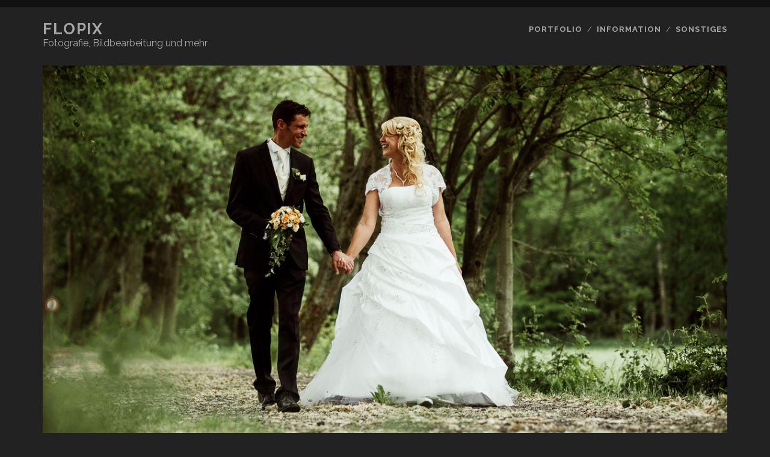

--- FILE ---
content_type: text/html; charset=UTF-8
request_url: https://flopix.de/wordpress/hochzeit-von-janine-markus/
body_size: 7830
content:
<!DOCTYPE html>
<!--[if IE 9 ]>
<html class="ie9" lang="en-US"> <![endif]-->
<!--[if (gt IE 9)|!(IE)]><!-->
<html lang="en-US"><!--<![endif]-->

<head>
	<title>Hochzeit von Janine &#038; Markus &#8211; Flopix</title>
<meta charset="UTF-8" />
<meta name="viewport" content="width=device-width, initial-scale=1" />
<meta name="template" content="Tracks 1.60" />
<meta name="generator" content="WordPress 4.9.28" />
<link rel='dns-prefetch' href='//fonts.googleapis.com' />
<link rel='dns-prefetch' href='//s.w.org' />
<link rel="alternate" type="application/rss+xml" title="Flopix &raquo; Feed" href="https://flopix.de/wordpress/feed/" />
<link rel="alternate" type="application/rss+xml" title="Flopix &raquo; Comments Feed" href="https://flopix.de/wordpress/comments/feed/" />
<link rel="alternate" type="application/rss+xml" title="Flopix &raquo; Hochzeit von Janine &#038; Markus Comments Feed" href="https://flopix.de/wordpress/hochzeit-von-janine-markus/feed/" />
		<script type="text/javascript">
			window._wpemojiSettings = {"baseUrl":"https:\/\/s.w.org\/images\/core\/emoji\/11\/72x72\/","ext":".png","svgUrl":"https:\/\/s.w.org\/images\/core\/emoji\/11\/svg\/","svgExt":".svg","source":{"concatemoji":"https:\/\/flopix.de\/wordpress\/wp-includes\/js\/wp-emoji-release.min.js?ver=4.9.28"}};
			!function(e,a,t){var n,r,o,i=a.createElement("canvas"),p=i.getContext&&i.getContext("2d");function s(e,t){var a=String.fromCharCode;p.clearRect(0,0,i.width,i.height),p.fillText(a.apply(this,e),0,0);e=i.toDataURL();return p.clearRect(0,0,i.width,i.height),p.fillText(a.apply(this,t),0,0),e===i.toDataURL()}function c(e){var t=a.createElement("script");t.src=e,t.defer=t.type="text/javascript",a.getElementsByTagName("head")[0].appendChild(t)}for(o=Array("flag","emoji"),t.supports={everything:!0,everythingExceptFlag:!0},r=0;r<o.length;r++)t.supports[o[r]]=function(e){if(!p||!p.fillText)return!1;switch(p.textBaseline="top",p.font="600 32px Arial",e){case"flag":return s([55356,56826,55356,56819],[55356,56826,8203,55356,56819])?!1:!s([55356,57332,56128,56423,56128,56418,56128,56421,56128,56430,56128,56423,56128,56447],[55356,57332,8203,56128,56423,8203,56128,56418,8203,56128,56421,8203,56128,56430,8203,56128,56423,8203,56128,56447]);case"emoji":return!s([55358,56760,9792,65039],[55358,56760,8203,9792,65039])}return!1}(o[r]),t.supports.everything=t.supports.everything&&t.supports[o[r]],"flag"!==o[r]&&(t.supports.everythingExceptFlag=t.supports.everythingExceptFlag&&t.supports[o[r]]);t.supports.everythingExceptFlag=t.supports.everythingExceptFlag&&!t.supports.flag,t.DOMReady=!1,t.readyCallback=function(){t.DOMReady=!0},t.supports.everything||(n=function(){t.readyCallback()},a.addEventListener?(a.addEventListener("DOMContentLoaded",n,!1),e.addEventListener("load",n,!1)):(e.attachEvent("onload",n),a.attachEvent("onreadystatechange",function(){"complete"===a.readyState&&t.readyCallback()})),(n=t.source||{}).concatemoji?c(n.concatemoji):n.wpemoji&&n.twemoji&&(c(n.twemoji),c(n.wpemoji)))}(window,document,window._wpemojiSettings);
		</script>
		<style type="text/css">
img.wp-smiley,
img.emoji {
	display: inline !important;
	border: none !important;
	box-shadow: none !important;
	height: 1em !important;
	width: 1em !important;
	margin: 0 .07em !important;
	vertical-align: -0.1em !important;
	background: none !important;
	padding: 0 !important;
}
</style>
<link rel='stylesheet' id='gglcptch-css'  href='https://flopix.de/wordpress/wp-content/plugins/google-captcha/css/gglcptch.css?ver=1.36' type='text/css' media='all' />
<link rel='stylesheet' id='ct-tracks-google-fonts-css'  href='//fonts.googleapis.com/css?family=Raleway%3A400%2C700&#038;subset=latin%2Clatin-ext&#038;ver=4.9.28' type='text/css' media='all' />
<link rel='stylesheet' id='font-awesome-css'  href='https://flopix.de/wordpress/wp-content/themes/tracks/assets/font-awesome/css/font-awesome.min.css?ver=4.9.28' type='text/css' media='all' />
<link rel='stylesheet' id='ct-tracks-style-css'  href='https://flopix.de/wordpress/wp-content/themes/tracks/style.css?ver=4.9.28' type='text/css' media='all' />
<style id='ct-tracks-style-inline-css' type='text/css'>
.entry .featured-image:after {
  display: none;
}
.entry .featured-image {
  padding-bottom: 60%;
}
</style>
<link rel='stylesheet' id='slb_core-css'  href='https://flopix.de/wordpress/wp-content/plugins/simple-lightbox/client/css/app.css?ver=2.7.0' type='text/css' media='all' />
<script type='text/javascript' src='https://flopix.de/wordpress/wp-includes/js/jquery/jquery.js?ver=1.12.4'></script>
<script type='text/javascript' src='https://flopix.de/wordpress/wp-includes/js/jquery/jquery-migrate.min.js?ver=1.4.1'></script>
<link rel='https://api.w.org/' href='https://flopix.de/wordpress/wp-json/' />
<link rel="EditURI" type="application/rsd+xml" title="RSD" href="https://flopix.de/wordpress/xmlrpc.php?rsd" />
<link rel="wlwmanifest" type="application/wlwmanifest+xml" href="https://flopix.de/wordpress/wp-includes/wlwmanifest.xml" /> 
<link rel='prev' title='Über Speedlights zum Studioblitz zurück zu Speedlights hin zum Monolight' href='https://flopix.de/wordpress/uber-speedlights-zum-studioblitz-zuruck-zu-speedlights-hin-zum-monolight/' />
<link rel="canonical" href="https://flopix.de/wordpress/hochzeit-von-janine-markus/" />
<link rel='shortlink' href='https://flopix.de/wordpress/?p=348' />
<link rel="alternate" type="application/json+oembed" href="https://flopix.de/wordpress/wp-json/oembed/1.0/embed?url=https%3A%2F%2Fflopix.de%2Fwordpress%2Fhochzeit-von-janine-markus%2F" />
<link rel="alternate" type="text/xml+oembed" href="https://flopix.de/wordpress/wp-json/oembed/1.0/embed?url=https%3A%2F%2Fflopix.de%2Fwordpress%2Fhochzeit-von-janine-markus%2F&#038;format=xml" />
		<style type="text/css" id="wp-custom-css">
			.entry .featured-image:after {
  display: none;
}
.entry .featured-image {
  padding-bottom: 60%;
}		</style>
	</head>

<body id="tracks" class="post-template-default single single-post postid-348 single-format-standard ct-body singular singular-post singular-post-348 not-front standard">
		<div id="overflow-container" class="overflow-container">
		<a class="skip-content" href="#main">Skip to content</a>
		<header id="site-header" class="site-header" role="banner">
						<div class="container">
				<div id="title-info" class="title-info">
					<div id='site-title' class='site-title'><a href='https://flopix.de/wordpress'>Flopix</a></div>				</div>
				<button id="toggle-navigation" class="toggle-navigation">
	<i class="fa fa-bars"></i>
</button>

<div id="menu-primary-tracks" class="menu-primary-tracks"></div>
<div id="menu-primary" class="menu-container menu-primary" role="navigation">

			<p class="site-description">
			Fotografie, Bildbearbeitung und mehr		</p>
	<div class="menu"><ul id="menu-primary-items" class="menu-primary-items"><li id="menu-item-97" class="menu-item menu-item-type-custom menu-item-object-custom menu-item-has-children menu-item-97"><a href="#">Portfolio</a>
<ul class="sub-menu">
	<li id="menu-item-95" class="menu-item menu-item-type-post_type menu-item-object-page menu-item-95"><a href="https://flopix.de/wordpress/portrat/">Porträts</a></li>
</ul>
</li>
<li id="menu-item-113" class="menu-item menu-item-type-custom menu-item-object-custom menu-item-has-children menu-item-113"><a href="#">Information</a>
<ul class="sub-menu">
	<li id="menu-item-114" class="menu-item menu-item-type-post_type menu-item-object-page menu-item-114"><a href="https://flopix.de/wordpress/equipment/">Equipment</a></li>
</ul>
</li>
<li id="menu-item-136" class="menu-item menu-item-type-custom menu-item-object-custom menu-item-has-children menu-item-136"><a href="#">Sonstiges</a>
<ul class="sub-menu">
	<li id="menu-item-141" class="menu-item menu-item-type-post_type menu-item-object-page menu-item-141"><a href="https://flopix.de/wordpress/erfahrungsbericht-fixie-inc-floater-race/">Radsport</a></li>
</ul>
</li>
</ul></div></div>			</div>
		</header>
		<div id="main" class="main" role="main">
			

	<div id="loop-container" class="loop-container">
		<div class="post-348 post type-post status-publish format-standard has-post-thumbnail hentry category-bilder category-freie-arbeiten tag-burkau tag-hochzeit tag-janine tag-markus tag-sachsen tag-taschendorf tag-uhyst entry full-without-featured odd excerpt-1">
	<div class='featured-image' style='background-image: url(https://flopix.de/wordpress/wp-content/uploads/2017/06/Best-Of-289.jpg)'></div>	<div class="entry-meta">
			<span class="date">June 4, 2017</span>	<span> / </span>	<span class="author"><a href="https://flopix.de/wordpress/author/veb_big_daddy_cibq88a6/" title="Posts by Florian Franke" rel="author">Florian Franke</a></span>	<span> / </span>	<span class="category">
	<a href='https://flopix.de/wordpress/category/bilder/'>Bilder</a>	</span>	</div>
	<div class='entry-header'>
		<h1 class='entry-title'>Hochzeit von Janine &#038; Markus</h1>
	</div>
	<div class="entry-container">
		<div class="entry-content">
			<article>
				<p>Die erste Hochzeit des Jahres 2017 durfte ich am 20. Mai bei Janine und Markus begleiten. Dazu war ich in meiner Heimat in Sachsen unterwegs. Die Trauung fand in der Autobahnkirche in Uhyst am Taucher statt.</p>
<p>Obwohl ich die Kirche in Uhyst kenne, bin ich als Burkauer doch relativ selten in dieser Kirche gewesen. Es war also auch für mich wieder spannend, denn die Kirche ist schön hell und bietet einige Möglichkeiten aus spannenden Perspektiven fotografieren zu können.</p>
<p>Nach der schönen kirchlichen Trauung ging es weiter nach Taschendorf, wo auch die Hochzeitsfeier statt fand. Das Brautpaar hatte für die Feier ein riesiges, weißes Zelt organisiert, welches mich an amerikanische Freilufttrauungen erinnert hat. Nach dem Baumstammsägen und dem Kaffeetrinken ging es auf zu den geplanten Paarfotos. Das Brautpaar wollte keinen großen Aufwand betreiben und Dank des Frühlings hat alles geblüht. Im Vorfeld hatte ich mir schon eine passende Location gesucht: Der Taucherwald bietet schöne Möglichkeiten mit Wiesen und Baumalleen.</p>
<p>Nachdem die Paarfotos im Kasten waren, ging es zurück zur Feier. Dort folgten die Gruppenfotos und eine sehr schöne und entspannte Feier. Gerade für mich war die Hochzeit doch schon wieder etwas Besonderes, da ich doch viele bekannte Gesichter aus meiner Heimat getroffen habe und doch auch einige neue Menschen kennengelernt habe.</p>
<p>Ich wünsche dem Brautpaar alles Gute für Ihre gemeinsame Zukunft und bedanke mich für die Feier!</p>
<div id='gallery-1' class='gallery galleryid-348 gallery-columns-4 gallery-size-thumbnail'><figure class='gallery-item'>
			<div class='gallery-icon portrait'>
				<a href="https://flopix.de/wordpress/hochzeit-von-janine-markus/best-of-001-3/" data-slb-active="1" data-slb-asset="1036676433" data-slb-internal="350" data-slb-group="348"><img width="150" height="150" src="https://flopix.de/wordpress/wp-content/uploads/2017/06/Best-Of-001-150x150.jpg" class="attachment-thumbnail size-thumbnail" alt="" /></a>
			</div></figure><figure class='gallery-item'>
			<div class='gallery-icon portrait'>
				<a href="https://flopix.de/wordpress/hochzeit-von-janine-markus/best-of-011/" data-slb-active="1" data-slb-asset="257207153" data-slb-internal="351" data-slb-group="348"><img width="150" height="150" src="https://flopix.de/wordpress/wp-content/uploads/2017/06/Best-Of-011-150x150.jpg" class="attachment-thumbnail size-thumbnail" alt="" /></a>
			</div></figure><figure class='gallery-item'>
			<div class='gallery-icon landscape'>
				<a href="https://flopix.de/wordpress/hochzeit-von-janine-markus/best-of-031/" data-slb-active="1" data-slb-asset="232612100" data-slb-internal="352" data-slb-group="348"><img width="150" height="150" src="https://flopix.de/wordpress/wp-content/uploads/2017/06/Best-Of-031-150x150.jpg" class="attachment-thumbnail size-thumbnail" alt="" /></a>
			</div></figure><figure class='gallery-item'>
			<div class='gallery-icon landscape'>
				<a href="https://flopix.de/wordpress/hochzeit-von-janine-markus/best-of-036-2/" data-slb-active="1" data-slb-asset="1875505688" data-slb-internal="353" data-slb-group="348"><img width="150" height="150" src="https://flopix.de/wordpress/wp-content/uploads/2017/06/Best-Of-036-150x150.jpg" class="attachment-thumbnail size-thumbnail" alt="" /></a>
			</div></figure><figure class='gallery-item'>
			<div class='gallery-icon landscape'>
				<a href="https://flopix.de/wordpress/hochzeit-von-janine-markus/best-of-058-2/" data-slb-active="1" data-slb-asset="536404471" data-slb-internal="354" data-slb-group="348"><img width="150" height="150" src="https://flopix.de/wordpress/wp-content/uploads/2017/06/Best-Of-058-150x150.jpg" class="attachment-thumbnail size-thumbnail" alt="" /></a>
			</div></figure><figure class='gallery-item'>
			<div class='gallery-icon landscape'>
				<a href="https://flopix.de/wordpress/hochzeit-von-janine-markus/best-of-062/" data-slb-active="1" data-slb-asset="524768324" data-slb-internal="355" data-slb-group="348"><img width="150" height="150" src="https://flopix.de/wordpress/wp-content/uploads/2017/06/Best-Of-062-150x150.jpg" class="attachment-thumbnail size-thumbnail" alt="" /></a>
			</div></figure><figure class='gallery-item'>
			<div class='gallery-icon portrait'>
				<a href="https://flopix.de/wordpress/hochzeit-von-janine-markus/best-of-157-2/" data-slb-active="1" data-slb-asset="1607332571" data-slb-internal="356" data-slb-group="348"><img width="150" height="150" src="https://flopix.de/wordpress/wp-content/uploads/2017/06/Best-Of-157-150x150.jpg" class="attachment-thumbnail size-thumbnail" alt="" /></a>
			</div></figure><figure class='gallery-item'>
			<div class='gallery-icon landscape'>
				<a href="https://flopix.de/wordpress/hochzeit-von-janine-markus/best-of-168/" data-slb-active="1" data-slb-asset="109360384" data-slb-internal="357" data-slb-group="348"><img width="150" height="150" src="https://flopix.de/wordpress/wp-content/uploads/2017/06/Best-Of-168-150x150.jpg" class="attachment-thumbnail size-thumbnail" alt="" /></a>
			</div></figure><figure class='gallery-item'>
			<div class='gallery-icon landscape'>
				<a href="https://flopix.de/wordpress/hochzeit-von-janine-markus/best-of-199-2/" data-slb-active="1" data-slb-asset="1581441704" data-slb-internal="358" data-slb-group="348"><img width="150" height="150" src="https://flopix.de/wordpress/wp-content/uploads/2017/06/Best-Of-199-150x150.jpg" class="attachment-thumbnail size-thumbnail" alt="" /></a>
			</div></figure><figure class='gallery-item'>
			<div class='gallery-icon landscape'>
				<a href="https://flopix.de/wordpress/hochzeit-von-janine-markus/best-of-220/" data-slb-active="1" data-slb-asset="594584976" data-slb-internal="359" data-slb-group="348"><img width="150" height="150" src="https://flopix.de/wordpress/wp-content/uploads/2017/06/Best-Of-220-150x150.jpg" class="attachment-thumbnail size-thumbnail" alt="" /></a>
			</div></figure><figure class='gallery-item'>
			<div class='gallery-icon landscape'>
				<a href="https://flopix.de/wordpress/hochzeit-von-janine-markus/best-of-232/" data-slb-active="1" data-slb-asset="845508526" data-slb-internal="360" data-slb-group="348"><img width="150" height="150" src="https://flopix.de/wordpress/wp-content/uploads/2017/06/Best-Of-232-150x150.jpg" class="attachment-thumbnail size-thumbnail" alt="" /></a>
			</div></figure><figure class='gallery-item'>
			<div class='gallery-icon landscape'>
				<a href="https://flopix.de/wordpress/hochzeit-von-janine-markus/best-of-247-2/" data-slb-active="1" data-slb-asset="2688826" data-slb-internal="361" data-slb-group="348"><img width="150" height="150" src="https://flopix.de/wordpress/wp-content/uploads/2017/06/Best-Of-247-150x150.jpg" class="attachment-thumbnail size-thumbnail" alt="" /></a>
			</div></figure><figure class='gallery-item'>
			<div class='gallery-icon portrait'>
				<a href="https://flopix.de/wordpress/hochzeit-von-janine-markus/best-of-258/" data-slb-active="1" data-slb-asset="545551144" data-slb-internal="362" data-slb-group="348"><img width="150" height="150" src="https://flopix.de/wordpress/wp-content/uploads/2017/06/Best-Of-258-150x150.jpg" class="attachment-thumbnail size-thumbnail" alt="" /></a>
			</div></figure><figure class='gallery-item'>
			<div class='gallery-icon portrait'>
				<a href="https://flopix.de/wordpress/hochzeit-von-janine-markus/best-of-279/" data-slb-active="1" data-slb-asset="552673556" data-slb-internal="363" data-slb-group="348"><img width="150" height="150" src="https://flopix.de/wordpress/wp-content/uploads/2017/06/Best-Of-279-150x150.jpg" class="attachment-thumbnail size-thumbnail" alt="" /></a>
			</div></figure><figure class='gallery-item'>
			<div class='gallery-icon landscape'>
				<a href="https://flopix.de/wordpress/hochzeit-von-janine-markus/best-of-289/" data-slb-active="1" data-slb-asset="857607240" data-slb-internal="364" data-slb-group="348"><img width="150" height="150" src="https://flopix.de/wordpress/wp-content/uploads/2017/06/Best-Of-289-150x150.jpg" class="attachment-thumbnail size-thumbnail" alt="" /></a>
			</div></figure><figure class='gallery-item'>
			<div class='gallery-icon landscape'>
				<a href="https://flopix.de/wordpress/hochzeit-von-janine-markus/best-of-301/" data-slb-active="1" data-slb-asset="850485622" data-slb-internal="365" data-slb-group="348"><img width="150" height="150" src="https://flopix.de/wordpress/wp-content/uploads/2017/06/Best-Of-301-150x150.jpg" class="attachment-thumbnail size-thumbnail" alt="" /></a>
			</div></figure><figure class='gallery-item'>
			<div class='gallery-icon landscape'>
				<a href="https://flopix.de/wordpress/hochzeit-von-janine-markus/best-of-313/" data-slb-active="1" data-slb-asset="1547252821" data-slb-internal="366" data-slb-group="348"><img width="150" height="150" src="https://flopix.de/wordpress/wp-content/uploads/2017/06/Best-Of-313-150x150.jpg" class="attachment-thumbnail size-thumbnail" alt="" /></a>
			</div></figure><figure class='gallery-item'>
			<div class='gallery-icon landscape'>
				<a href="https://flopix.de/wordpress/hochzeit-von-janine-markus/best-of-315/" data-slb-active="1" data-slb-asset="1148325266" data-slb-internal="367" data-slb-group="348"><img width="150" height="150" src="https://flopix.de/wordpress/wp-content/uploads/2017/06/Best-Of-315-150x150.jpg" class="attachment-thumbnail size-thumbnail" alt="" /></a>
			</div></figure><figure class='gallery-item'>
			<div class='gallery-icon portrait'>
				<a href="https://flopix.de/wordpress/hochzeit-von-janine-markus/best-of-318/" data-slb-active="1" data-slb-asset="876084358" data-slb-internal="368" data-slb-group="348"><img width="150" height="150" src="https://flopix.de/wordpress/wp-content/uploads/2017/06/Best-Of-318-150x150.jpg" class="attachment-thumbnail size-thumbnail" alt="" /></a>
			</div></figure><figure class='gallery-item'>
			<div class='gallery-icon landscape'>
				<a href="https://flopix.de/wordpress/hochzeit-von-janine-markus/best-of-323/" data-slb-active="1" data-slb-asset="75710596" data-slb-internal="369" data-slb-group="348"><img width="150" height="150" src="https://flopix.de/wordpress/wp-content/uploads/2017/06/Best-Of-323-150x150.jpg" class="attachment-thumbnail size-thumbnail" alt="" /></a>
			</div></figure><figure class='gallery-item'>
			<div class='gallery-icon landscape'>
				<a href="https://flopix.de/wordpress/hochzeit-von-janine-markus/best-of-340-2/" data-slb-active="1" data-slb-asset="524297185" data-slb-internal="370" data-slb-group="348"><img width="150" height="150" src="https://flopix.de/wordpress/wp-content/uploads/2017/06/Best-Of-340-150x150.jpg" class="attachment-thumbnail size-thumbnail" alt="" /></a>
			</div></figure><figure class='gallery-item'>
			<div class='gallery-icon landscape'>
				<a href="https://flopix.de/wordpress/hochzeit-von-janine-markus/best-of-438/" data-slb-active="1" data-slb-asset="877577437" data-slb-internal="371" data-slb-group="348"><img width="150" height="150" src="https://flopix.de/wordpress/wp-content/uploads/2017/06/Best-Of-438-150x150.jpg" class="attachment-thumbnail size-thumbnail" alt="" /></a>
			</div></figure><figure class='gallery-item'>
			<div class='gallery-icon landscape'>
				<a href="https://flopix.de/wordpress/hochzeit-von-janine-markus/best-of-461/" data-slb-active="1" data-slb-asset="1593302837" data-slb-internal="372" data-slb-group="348"><img width="150" height="150" src="https://flopix.de/wordpress/wp-content/uploads/2017/06/Best-Of-461-150x150.jpg" class="attachment-thumbnail size-thumbnail" alt="" /></a>
			</div></figure><figure class='gallery-item'>
			<div class='gallery-icon landscape'>
				<a href="https://flopix.de/wordpress/hochzeit-von-janine-markus/best-of-488/" data-slb-active="1" data-slb-asset="782618044" data-slb-internal="373" data-slb-group="348"><img width="150" height="150" src="https://flopix.de/wordpress/wp-content/uploads/2017/06/Best-Of-488-150x150.jpg" class="attachment-thumbnail size-thumbnail" alt="" /></a>
			</div></figure><figure class='gallery-item'>
			<div class='gallery-icon portrait'>
				<a href="https://flopix.de/wordpress/hochzeit-von-janine-markus/best-of-520/" data-slb-active="1" data-slb-asset="456314689" data-slb-internal="374" data-slb-group="348"><img width="150" height="150" src="https://flopix.de/wordpress/wp-content/uploads/2017/06/Best-Of-520-150x150.jpg" class="attachment-thumbnail size-thumbnail" alt="" /></a>
			</div></figure><figure class='gallery-item'>
			<div class='gallery-icon landscape'>
				<a href="https://flopix.de/wordpress/hochzeit-von-janine-markus/best-of-540/" data-slb-active="1" data-slb-asset="946538352" data-slb-internal="375" data-slb-group="348"><img width="150" height="150" src="https://flopix.de/wordpress/wp-content/uploads/2017/06/Best-Of-540-150x150.jpg" class="attachment-thumbnail size-thumbnail" alt="" /></a>
			</div></figure><figure class='gallery-item'>
			<div class='gallery-icon portrait'>
				<a href="https://flopix.de/wordpress/hochzeit-von-janine-markus/best-of-555/" data-slb-active="1" data-slb-asset="1583127830" data-slb-internal="376" data-slb-group="348"><img width="150" height="150" src="https://flopix.de/wordpress/wp-content/uploads/2017/06/Best-Of-555-150x150.jpg" class="attachment-thumbnail size-thumbnail" alt="" /></a>
			</div></figure><figure class='gallery-item'>
			<div class='gallery-icon landscape'>
				<a href="https://flopix.de/wordpress/hochzeit-von-janine-markus/best-of-600/" data-slb-active="1" data-slb-asset="1268531778" data-slb-internal="349" data-slb-group="348"><img width="150" height="150" src="https://flopix.de/wordpress/wp-content/uploads/2017/06/Best-Of-600-150x150.jpg" class="attachment-thumbnail size-thumbnail" alt="" /></a>
			</div></figure>
		</div>

							</article>
		</div>
				<div class='entry-meta-bottom'>
			<nav class="further-reading">
	<p class="prev">
		<span>Previous Post</span>
		<a href="https://flopix.de/wordpress/uber-speedlights-zum-studioblitz-zuruck-zu-speedlights-hin-zum-monolight/">Über Speedlights zum Studioblitz zurück zu Speedlights hin zum Monolight</a>
	</p>
	<p class="next">
		<span>No Newer Posts</span>
		<a href="https://flopix.de/wordpress">Return to Blog</a>
	</p>
</nav>			<div class="entry-categories"><p><span>Categories</span><a href="https://flopix.de/wordpress/category/bilder/" title="View all posts in Bilder">Bilder</a> <a href="https://flopix.de/wordpress/category/bilder/freie-arbeiten/" title="View all posts in Freie Arbeiten">Freie Arbeiten</a></p></div>			<div class="entry-tags"><p><span>Tags</span><a href="https://flopix.de/wordpress/tag/burkau/" title="View all posts tagged Burkau">Burkau</a> <a href="https://flopix.de/wordpress/tag/hochzeit/" title="View all posts tagged Hochzeit">Hochzeit</a> <a href="https://flopix.de/wordpress/tag/janine/" title="View all posts tagged Janine">Janine</a> <a href="https://flopix.de/wordpress/tag/markus/" title="View all posts tagged Markus">Markus</a> <a href="https://flopix.de/wordpress/tag/sachsen/" title="View all posts tagged Sachsen">Sachsen</a> <a href="https://flopix.de/wordpress/tag/taschendorf/" title="View all posts tagged Taschendorf">Taschendorf</a> <a href="https://flopix.de/wordpress/tag/uhyst/" title="View all posts tagged Uhyst">Uhyst</a></p></div>		</div>
		<div class="author-meta">
	<div class="author">
		<img src="https://flopix.de/wordpress/wp-content/uploads/2017/02/avatar_wp-150x150.jpg" width="72" height="72" alt="Florian Franke" class="avatar avatar-72 wp-user-avatar wp-user-avatar-72 alignnone photo" />		<span>
			Written by:<a href="https://flopix.de/wordpress/author/veb_big_daddy_cibq88a6/" title="Posts by Florian Franke" rel="author">Florian Franke</a>        </span>
	</div>
	<div class="bio">
		<p></p>
			</div>
</div>	</div>
</div>	<section id="comments" class="comments">
		<div class="comments-number">
			<h2>
				Be First to Comment			</h2>
		</div>
		<ol class="comment-list">
					</ol>
					<div id="respond" class="comment-respond">
		<h3 id="reply-title" class="comment-reply-title">Leave a Reply <small><a rel="nofollow" id="cancel-comment-reply-link" href="/wordpress/hochzeit-von-janine-markus/#respond" style="display:none;">Cancel reply</a></small></h3>			<form action="https://flopix.de/wordpress/wp-comments-post.php" method="post" id="commentform" class="comment-form" novalidate>
				<p class="comment-notes"><span id="email-notes">Your email address will not be published.</span> Required fields are marked <span class="required">*</span></p><p class="comment-form-comment">
            <label for="comment" class="screen-reader-text">Your Comment</label>
            <textarea required placeholder="Enter Your Comment&#8230;" id="comment" name="comment" cols="45" rows="8" aria-required="true"></textarea>
        </p><p class="comment-form-author">
            <label for="author" class="screen-reader-text">Your Name</label>
            <input placeholder="Your Name*" id="author" name="author" type="text" value="" size="30" aria-required='true' />
    	</p>
<p class="comment-form-email">
            <label for="email" class="screen-reader-text">Your Email</label>
            <input placeholder="Your Email*" id="email" name="email" type="email" value="" size="30" aria-required='true' />
    	</p>
<p class="comment-form-url">
            <label for="url" class="screen-reader-text">Your Website URL</label>
            <input placeholder="Your URL" id="url" name="url" type="url" value="" size="30" />
            </p>
<div class="gglcptch gglcptch_v2"><div id="gglcptch_recaptcha_1428121343" class="gglcptch_recaptcha"></div>
				<noscript>
					<div style="width: 302px;">
						<div style="width: 302px; height: 422px; position: relative;">
							<div style="width: 302px; height: 422px; position: absolute;">
								<iframe src="https://www.google.com/recaptcha/api/fallback?k=6Lf_ShIUAAAAALv5cb0IRWRIorj2_SZFEaXiA8D1" frameborder="0" scrolling="no" style="width: 302px; height:422px; border-style: none;"></iframe>
							</div>
						</div>
						<div style="border-style: none; bottom: 12px; left: 25px; margin: 0px; padding: 0px; right: 25px; background: #f9f9f9; border: 1px solid #c1c1c1; border-radius: 3px; height: 60px; width: 300px;">
							<textarea id="g-recaptcha-response" name="g-recaptcha-response" class="g-recaptcha-response" style="width: 250px !important; height: 40px !important; border: 1px solid #c1c1c1 !important; margin: 10px 25px !important; padding: 0px !important; resize: none !important;"></textarea>
						</div>
					</div>
				</noscript></div><p class="form-submit"><input name="submit" type="submit" id="submit" class="submit" value="Post Comment" /> <input type='hidden' name='comment_post_ID' value='348' id='comment_post_ID' />
<input type='hidden' name='comment_parent' id='comment_parent' value='0' />
</p>			</form>
			</div><!-- #respond -->
		</section>
		</div>

</div> <!-- .main -->

<footer id="site-footer" class="site-footer" role="contentinfo">
	<h1>
		<a href="https://flopix.de/wordpress">Flopix</a>
	</h1>
		<div id="menu-footer" class="menu-container menu-footer" role="navigation">
		<div class="menu"><ul id="menu-footer-items" class="menu-footer-items"><li id="menu-item-98" class="menu-item menu-item-type-post_type menu-item-object-page menu-item-98"><a href="https://flopix.de/wordpress/impressum/">Impressum</a></li>
<li id="menu-item-385" class="menu-item menu-item-type-post_type menu-item-object-page menu-item-385"><a href="https://flopix.de/wordpress/datenschutz/">Datenschutz</a></li>
</ul></div>	</div>
<ul class="social-media-icons">				<li>
					<a class="facebook" target="_blank"
					   href="https://www.facebook.com/flopix.de">
						<i class="fa fa-facebook-square" title="facebook"></i>
						<span class="screen-reader-text">facebook</span>
					</a>
				</li>
								<li>
					<a class="google-plus" target="_blank"
					   href="https://plus.google.com/+FlorianFranke">
						<i class="fa fa-google-plus-square" title="google-plus"></i>
						<span class="screen-reader-text">google-plus</span>
					</a>
				</li>
								<li>
					<a class="flickr" target="_blank"
					   href="https://www.flickr.com/photos/97696442@N03/">
						<i class="fa fa-flickr" title="flickr"></i>
						<span class="screen-reader-text">flickr</span>
					</a>
				</li>
								<li>
					<a class="email" target="_blank"
					   href="mailto:&#105;nfo&#64;&#102;l&#111;&#112;&#105;&#120;.de">
						<i class="fa fa-envelope" title="email"></i>
						<span class="screen-reader-text">email</span>
					</a>
				</li>
			</ul>	<div class="design-credit">
		<p>
			<a target="_blank" href="https://www.competethemes.com/tracks/">Tracks WordPress Theme</a> by Compete Themes.		</p>
	</div>
</footer>

	<button id="return-top" class="return-top">
		<i class="fa fa-arrow-up"></i>
	</button>

</div><!-- .overflow-container -->

<script type='text/javascript' src='https://flopix.de/wordpress/wp-content/themes/tracks/js/build/production.min.js?ver=4.9.28'></script>
<script type='text/javascript' src='https://flopix.de/wordpress/wp-includes/js/comment-reply.min.js?ver=4.9.28'></script>
<script type='text/javascript' src='https://flopix.de/wordpress/wp-includes/js/wp-embed.min.js?ver=4.9.28'></script>
<script type='text/javascript' src='https://flopix.de/wordpress/wp-content/plugins/simple-lightbox/client/js/prod/lib.core.js?ver=2.7.0'></script>
<script type='text/javascript' src='https://flopix.de/wordpress/wp-content/plugins/simple-lightbox/client/js/prod/lib.view.js?ver=2.7.0'></script>
<script type='text/javascript' src='https://flopix.de/wordpress/wp-content/plugins/simple-lightbox/themes/baseline/js/prod/client.js?ver=2.7.0'></script>
<script type='text/javascript' src='https://flopix.de/wordpress/wp-content/plugins/simple-lightbox/themes/default/js/prod/client.js?ver=2.7.0'></script>
<script type='text/javascript' src='https://flopix.de/wordpress/wp-content/plugins/simple-lightbox/template-tags/item/js/prod/tag.item.js?ver=2.7.0'></script>
<script type='text/javascript' src='https://flopix.de/wordpress/wp-content/plugins/simple-lightbox/template-tags/ui/js/prod/tag.ui.js?ver=2.7.0'></script>
<script type='text/javascript' src='https://flopix.de/wordpress/wp-content/plugins/simple-lightbox/content-handlers/image/js/prod/handler.image.js?ver=2.7.0'></script>
<script type='text/javascript' data-cfasync="false" async="async" defer="defer" src='https://www.google.com/recaptcha/api.js?render=explicit&#038;ver=1.36'></script>
<script type='text/javascript'>
/* <![CDATA[ */
var gglcptch = {"options":{"version":"v2","sitekey":"6Lf_ShIUAAAAALv5cb0IRWRIorj2_SZFEaXiA8D1","theme":"light","error":"<strong>Warning<\/strong>:&nbsp;More than one reCAPTCHA has been found in the current form. Please remove all unnecessary reCAPTCHA fields to make it work properly."},"vars":{"visibility":false}};
/* ]]> */
</script>
<script type='text/javascript' src='https://flopix.de/wordpress/wp-content/plugins/google-captcha/js/script.js?ver=1.36'></script>
<script type="text/javascript" id="slb_footer">/* <![CDATA[ */if ( !!window.jQuery ) {(function($){$(document).ready(function(){if ( !!window.SLB && SLB.has_child('View.init') ) { SLB.View.init({"ui_autofit":true,"ui_animate":true,"slideshow_autostart":true,"slideshow_duration":"6","group_loop":true,"ui_overlay_opacity":"0.8","ui_title_default":false,"theme_default":"slb_default","ui_labels":{"loading":"Loading","close":"Close","nav_next":"Next","nav_prev":"Previous","slideshow_start":"Start slideshow","slideshow_stop":"Stop slideshow","group_status":"Item %current% of %total%"}}); }
if ( !!window.SLB && SLB.has_child('View.assets') ) { {$.extend(SLB.View.assets, {"1036676433":{"id":null,"type":"image","source":"https:\/\/flopix.de\/wordpress\/wp-content\/uploads\/2017\/06\/Best-Of-001.jpg","internal":true},"257207153":{"id":null,"type":"image","source":"https:\/\/flopix.de\/wordpress\/wp-content\/uploads\/2017\/06\/Best-Of-011.jpg","internal":true},"232612100":{"id":null,"type":"image","source":"https:\/\/flopix.de\/wordpress\/wp-content\/uploads\/2017\/06\/Best-Of-031.jpg","internal":true},"1875505688":{"id":null,"type":"image","source":"https:\/\/flopix.de\/wordpress\/wp-content\/uploads\/2017\/06\/Best-Of-036.jpg","internal":true},"536404471":{"id":null,"type":"image","source":"https:\/\/flopix.de\/wordpress\/wp-content\/uploads\/2017\/06\/Best-Of-058.jpg","internal":true},"524768324":{"id":null,"type":"image","source":"https:\/\/flopix.de\/wordpress\/wp-content\/uploads\/2017\/06\/Best-Of-062.jpg","internal":true},"1607332571":{"id":null,"type":"image","source":"https:\/\/flopix.de\/wordpress\/wp-content\/uploads\/2017\/06\/Best-Of-157.jpg","internal":true},"109360384":{"id":null,"type":"image","source":"https:\/\/flopix.de\/wordpress\/wp-content\/uploads\/2017\/06\/Best-Of-168.jpg","internal":true},"1581441704":{"id":null,"type":"image","source":"https:\/\/flopix.de\/wordpress\/wp-content\/uploads\/2017\/06\/Best-Of-199.jpg","internal":true},"594584976":{"id":null,"type":"image","source":"https:\/\/flopix.de\/wordpress\/wp-content\/uploads\/2017\/06\/Best-Of-220.jpg","internal":true},"845508526":{"id":null,"type":"image","source":"https:\/\/flopix.de\/wordpress\/wp-content\/uploads\/2017\/06\/Best-Of-232.jpg","internal":true},"2688826":{"id":null,"type":"image","source":"https:\/\/flopix.de\/wordpress\/wp-content\/uploads\/2017\/06\/Best-Of-247.jpg","internal":true},"545551144":{"id":null,"type":"image","source":"https:\/\/flopix.de\/wordpress\/wp-content\/uploads\/2017\/06\/Best-Of-258.jpg","internal":true},"552673556":{"id":null,"type":"image","source":"https:\/\/flopix.de\/wordpress\/wp-content\/uploads\/2017\/06\/Best-Of-279.jpg","internal":true},"857607240":{"id":null,"type":"image","source":"https:\/\/flopix.de\/wordpress\/wp-content\/uploads\/2017\/06\/Best-Of-289.jpg","internal":true},"850485622":{"id":null,"type":"image","source":"https:\/\/flopix.de\/wordpress\/wp-content\/uploads\/2017\/06\/Best-Of-301.jpg","internal":true},"1547252821":{"id":null,"type":"image","source":"https:\/\/flopix.de\/wordpress\/wp-content\/uploads\/2017\/06\/Best-Of-313.jpg","internal":true},"1148325266":{"id":null,"type":"image","source":"https:\/\/flopix.de\/wordpress\/wp-content\/uploads\/2017\/06\/Best-Of-315.jpg","internal":true},"876084358":{"id":null,"type":"image","source":"https:\/\/flopix.de\/wordpress\/wp-content\/uploads\/2017\/06\/Best-Of-318.jpg","internal":true},"75710596":{"id":null,"type":"image","source":"https:\/\/flopix.de\/wordpress\/wp-content\/uploads\/2017\/06\/Best-Of-323.jpg","internal":true},"524297185":{"id":null,"type":"image","source":"https:\/\/flopix.de\/wordpress\/wp-content\/uploads\/2017\/06\/Best-Of-340.jpg","internal":true},"877577437":{"id":null,"type":"image","source":"https:\/\/flopix.de\/wordpress\/wp-content\/uploads\/2017\/06\/Best-Of-438.jpg","internal":true},"1593302837":{"id":null,"type":"image","source":"https:\/\/flopix.de\/wordpress\/wp-content\/uploads\/2017\/06\/Best-Of-461.jpg","internal":true},"782618044":{"id":null,"type":"image","source":"https:\/\/flopix.de\/wordpress\/wp-content\/uploads\/2017\/06\/Best-Of-488.jpg","internal":true},"456314689":{"id":null,"type":"image","source":"https:\/\/flopix.de\/wordpress\/wp-content\/uploads\/2017\/06\/Best-Of-520.jpg","internal":true},"946538352":{"id":null,"type":"image","source":"https:\/\/flopix.de\/wordpress\/wp-content\/uploads\/2017\/06\/Best-Of-540.jpg","internal":true},"1583127830":{"id":null,"type":"image","source":"https:\/\/flopix.de\/wordpress\/wp-content\/uploads\/2017\/06\/Best-Of-555.jpg","internal":true},"1268531778":{"id":null,"type":"image","source":"https:\/\/flopix.de\/wordpress\/wp-content\/uploads\/2017\/06\/Best-Of-600.jpg","internal":true}});} }
/* THM */
if ( !!window.SLB && SLB.has_child('View.extend_theme') ) { SLB.View.extend_theme('slb_baseline',{"name":"Baseline","parent":"","styles":[{"handle":"base","uri":"https:\/\/flopix.de\/wordpress\/wp-content\/plugins\/simple-lightbox\/themes\/baseline\/css\/style.css","deps":[]}],"layout_raw":"<div class=\"slb_container\"><div class=\"slb_content\">{{item.content}}<div class=\"slb_nav\"><span class=\"slb_prev\">{{ui.nav_prev}}<\/span><span class=\"slb_next\">{{ui.nav_next}}<\/span><\/div><div class=\"slb_controls\"><span class=\"slb_close\">{{ui.close}}<\/span><span class=\"slb_slideshow\">{{ui.slideshow_control}}<\/span><\/div><div class=\"slb_loading\">{{ui.loading}}<\/div><\/div><div class=\"slb_details\"><div class=\"inner\"><div class=\"slb_data\"><div class=\"slb_data_content\"><span class=\"slb_data_title\">{{item.title}}<\/span><span class=\"slb_group_status\">{{ui.group_status}}<\/span><div class=\"slb_data_desc\">{{item.description}}<\/div><\/div><\/div><div class=\"slb_nav\"><span class=\"slb_prev\">{{ui.nav_prev}}<\/span><span class=\"slb_next\">{{ui.nav_next}}<\/span><\/div><\/div><\/div><\/div>"}); }if ( !!window.SLB && SLB.has_child('View.extend_theme') ) { SLB.View.extend_theme('slb_default',{"name":"Default (Light)","parent":"slb_baseline","styles":[{"handle":"base","uri":"https:\/\/flopix.de\/wordpress\/wp-content\/plugins\/simple-lightbox\/themes\/default\/css\/style.css","deps":[]}]}); }})})(jQuery);}/* ]]> */</script>
<script type="text/javascript" id="slb_context">/* <![CDATA[ */if ( !!window.jQuery ) {(function($){$(document).ready(function(){if ( !!window.SLB ) { {$.extend(SLB, {"context":["public","user_guest"]});} }})})(jQuery);}/* ]]> */</script>
</body>
</html>

--- FILE ---
content_type: text/html; charset=utf-8
request_url: https://www.google.com/recaptcha/api2/anchor?ar=1&k=6Lf_ShIUAAAAALv5cb0IRWRIorj2_SZFEaXiA8D1&co=aHR0cHM6Ly9mbG9waXguZGU6NDQz&hl=en&v=PoyoqOPhxBO7pBk68S4YbpHZ&theme=light&size=normal&anchor-ms=20000&execute-ms=30000&cb=lxkc8rrslj1g
body_size: 49411
content:
<!DOCTYPE HTML><html dir="ltr" lang="en"><head><meta http-equiv="Content-Type" content="text/html; charset=UTF-8">
<meta http-equiv="X-UA-Compatible" content="IE=edge">
<title>reCAPTCHA</title>
<style type="text/css">
/* cyrillic-ext */
@font-face {
  font-family: 'Roboto';
  font-style: normal;
  font-weight: 400;
  font-stretch: 100%;
  src: url(//fonts.gstatic.com/s/roboto/v48/KFO7CnqEu92Fr1ME7kSn66aGLdTylUAMa3GUBHMdazTgWw.woff2) format('woff2');
  unicode-range: U+0460-052F, U+1C80-1C8A, U+20B4, U+2DE0-2DFF, U+A640-A69F, U+FE2E-FE2F;
}
/* cyrillic */
@font-face {
  font-family: 'Roboto';
  font-style: normal;
  font-weight: 400;
  font-stretch: 100%;
  src: url(//fonts.gstatic.com/s/roboto/v48/KFO7CnqEu92Fr1ME7kSn66aGLdTylUAMa3iUBHMdazTgWw.woff2) format('woff2');
  unicode-range: U+0301, U+0400-045F, U+0490-0491, U+04B0-04B1, U+2116;
}
/* greek-ext */
@font-face {
  font-family: 'Roboto';
  font-style: normal;
  font-weight: 400;
  font-stretch: 100%;
  src: url(//fonts.gstatic.com/s/roboto/v48/KFO7CnqEu92Fr1ME7kSn66aGLdTylUAMa3CUBHMdazTgWw.woff2) format('woff2');
  unicode-range: U+1F00-1FFF;
}
/* greek */
@font-face {
  font-family: 'Roboto';
  font-style: normal;
  font-weight: 400;
  font-stretch: 100%;
  src: url(//fonts.gstatic.com/s/roboto/v48/KFO7CnqEu92Fr1ME7kSn66aGLdTylUAMa3-UBHMdazTgWw.woff2) format('woff2');
  unicode-range: U+0370-0377, U+037A-037F, U+0384-038A, U+038C, U+038E-03A1, U+03A3-03FF;
}
/* math */
@font-face {
  font-family: 'Roboto';
  font-style: normal;
  font-weight: 400;
  font-stretch: 100%;
  src: url(//fonts.gstatic.com/s/roboto/v48/KFO7CnqEu92Fr1ME7kSn66aGLdTylUAMawCUBHMdazTgWw.woff2) format('woff2');
  unicode-range: U+0302-0303, U+0305, U+0307-0308, U+0310, U+0312, U+0315, U+031A, U+0326-0327, U+032C, U+032F-0330, U+0332-0333, U+0338, U+033A, U+0346, U+034D, U+0391-03A1, U+03A3-03A9, U+03B1-03C9, U+03D1, U+03D5-03D6, U+03F0-03F1, U+03F4-03F5, U+2016-2017, U+2034-2038, U+203C, U+2040, U+2043, U+2047, U+2050, U+2057, U+205F, U+2070-2071, U+2074-208E, U+2090-209C, U+20D0-20DC, U+20E1, U+20E5-20EF, U+2100-2112, U+2114-2115, U+2117-2121, U+2123-214F, U+2190, U+2192, U+2194-21AE, U+21B0-21E5, U+21F1-21F2, U+21F4-2211, U+2213-2214, U+2216-22FF, U+2308-230B, U+2310, U+2319, U+231C-2321, U+2336-237A, U+237C, U+2395, U+239B-23B7, U+23D0, U+23DC-23E1, U+2474-2475, U+25AF, U+25B3, U+25B7, U+25BD, U+25C1, U+25CA, U+25CC, U+25FB, U+266D-266F, U+27C0-27FF, U+2900-2AFF, U+2B0E-2B11, U+2B30-2B4C, U+2BFE, U+3030, U+FF5B, U+FF5D, U+1D400-1D7FF, U+1EE00-1EEFF;
}
/* symbols */
@font-face {
  font-family: 'Roboto';
  font-style: normal;
  font-weight: 400;
  font-stretch: 100%;
  src: url(//fonts.gstatic.com/s/roboto/v48/KFO7CnqEu92Fr1ME7kSn66aGLdTylUAMaxKUBHMdazTgWw.woff2) format('woff2');
  unicode-range: U+0001-000C, U+000E-001F, U+007F-009F, U+20DD-20E0, U+20E2-20E4, U+2150-218F, U+2190, U+2192, U+2194-2199, U+21AF, U+21E6-21F0, U+21F3, U+2218-2219, U+2299, U+22C4-22C6, U+2300-243F, U+2440-244A, U+2460-24FF, U+25A0-27BF, U+2800-28FF, U+2921-2922, U+2981, U+29BF, U+29EB, U+2B00-2BFF, U+4DC0-4DFF, U+FFF9-FFFB, U+10140-1018E, U+10190-1019C, U+101A0, U+101D0-101FD, U+102E0-102FB, U+10E60-10E7E, U+1D2C0-1D2D3, U+1D2E0-1D37F, U+1F000-1F0FF, U+1F100-1F1AD, U+1F1E6-1F1FF, U+1F30D-1F30F, U+1F315, U+1F31C, U+1F31E, U+1F320-1F32C, U+1F336, U+1F378, U+1F37D, U+1F382, U+1F393-1F39F, U+1F3A7-1F3A8, U+1F3AC-1F3AF, U+1F3C2, U+1F3C4-1F3C6, U+1F3CA-1F3CE, U+1F3D4-1F3E0, U+1F3ED, U+1F3F1-1F3F3, U+1F3F5-1F3F7, U+1F408, U+1F415, U+1F41F, U+1F426, U+1F43F, U+1F441-1F442, U+1F444, U+1F446-1F449, U+1F44C-1F44E, U+1F453, U+1F46A, U+1F47D, U+1F4A3, U+1F4B0, U+1F4B3, U+1F4B9, U+1F4BB, U+1F4BF, U+1F4C8-1F4CB, U+1F4D6, U+1F4DA, U+1F4DF, U+1F4E3-1F4E6, U+1F4EA-1F4ED, U+1F4F7, U+1F4F9-1F4FB, U+1F4FD-1F4FE, U+1F503, U+1F507-1F50B, U+1F50D, U+1F512-1F513, U+1F53E-1F54A, U+1F54F-1F5FA, U+1F610, U+1F650-1F67F, U+1F687, U+1F68D, U+1F691, U+1F694, U+1F698, U+1F6AD, U+1F6B2, U+1F6B9-1F6BA, U+1F6BC, U+1F6C6-1F6CF, U+1F6D3-1F6D7, U+1F6E0-1F6EA, U+1F6F0-1F6F3, U+1F6F7-1F6FC, U+1F700-1F7FF, U+1F800-1F80B, U+1F810-1F847, U+1F850-1F859, U+1F860-1F887, U+1F890-1F8AD, U+1F8B0-1F8BB, U+1F8C0-1F8C1, U+1F900-1F90B, U+1F93B, U+1F946, U+1F984, U+1F996, U+1F9E9, U+1FA00-1FA6F, U+1FA70-1FA7C, U+1FA80-1FA89, U+1FA8F-1FAC6, U+1FACE-1FADC, U+1FADF-1FAE9, U+1FAF0-1FAF8, U+1FB00-1FBFF;
}
/* vietnamese */
@font-face {
  font-family: 'Roboto';
  font-style: normal;
  font-weight: 400;
  font-stretch: 100%;
  src: url(//fonts.gstatic.com/s/roboto/v48/KFO7CnqEu92Fr1ME7kSn66aGLdTylUAMa3OUBHMdazTgWw.woff2) format('woff2');
  unicode-range: U+0102-0103, U+0110-0111, U+0128-0129, U+0168-0169, U+01A0-01A1, U+01AF-01B0, U+0300-0301, U+0303-0304, U+0308-0309, U+0323, U+0329, U+1EA0-1EF9, U+20AB;
}
/* latin-ext */
@font-face {
  font-family: 'Roboto';
  font-style: normal;
  font-weight: 400;
  font-stretch: 100%;
  src: url(//fonts.gstatic.com/s/roboto/v48/KFO7CnqEu92Fr1ME7kSn66aGLdTylUAMa3KUBHMdazTgWw.woff2) format('woff2');
  unicode-range: U+0100-02BA, U+02BD-02C5, U+02C7-02CC, U+02CE-02D7, U+02DD-02FF, U+0304, U+0308, U+0329, U+1D00-1DBF, U+1E00-1E9F, U+1EF2-1EFF, U+2020, U+20A0-20AB, U+20AD-20C0, U+2113, U+2C60-2C7F, U+A720-A7FF;
}
/* latin */
@font-face {
  font-family: 'Roboto';
  font-style: normal;
  font-weight: 400;
  font-stretch: 100%;
  src: url(//fonts.gstatic.com/s/roboto/v48/KFO7CnqEu92Fr1ME7kSn66aGLdTylUAMa3yUBHMdazQ.woff2) format('woff2');
  unicode-range: U+0000-00FF, U+0131, U+0152-0153, U+02BB-02BC, U+02C6, U+02DA, U+02DC, U+0304, U+0308, U+0329, U+2000-206F, U+20AC, U+2122, U+2191, U+2193, U+2212, U+2215, U+FEFF, U+FFFD;
}
/* cyrillic-ext */
@font-face {
  font-family: 'Roboto';
  font-style: normal;
  font-weight: 500;
  font-stretch: 100%;
  src: url(//fonts.gstatic.com/s/roboto/v48/KFO7CnqEu92Fr1ME7kSn66aGLdTylUAMa3GUBHMdazTgWw.woff2) format('woff2');
  unicode-range: U+0460-052F, U+1C80-1C8A, U+20B4, U+2DE0-2DFF, U+A640-A69F, U+FE2E-FE2F;
}
/* cyrillic */
@font-face {
  font-family: 'Roboto';
  font-style: normal;
  font-weight: 500;
  font-stretch: 100%;
  src: url(//fonts.gstatic.com/s/roboto/v48/KFO7CnqEu92Fr1ME7kSn66aGLdTylUAMa3iUBHMdazTgWw.woff2) format('woff2');
  unicode-range: U+0301, U+0400-045F, U+0490-0491, U+04B0-04B1, U+2116;
}
/* greek-ext */
@font-face {
  font-family: 'Roboto';
  font-style: normal;
  font-weight: 500;
  font-stretch: 100%;
  src: url(//fonts.gstatic.com/s/roboto/v48/KFO7CnqEu92Fr1ME7kSn66aGLdTylUAMa3CUBHMdazTgWw.woff2) format('woff2');
  unicode-range: U+1F00-1FFF;
}
/* greek */
@font-face {
  font-family: 'Roboto';
  font-style: normal;
  font-weight: 500;
  font-stretch: 100%;
  src: url(//fonts.gstatic.com/s/roboto/v48/KFO7CnqEu92Fr1ME7kSn66aGLdTylUAMa3-UBHMdazTgWw.woff2) format('woff2');
  unicode-range: U+0370-0377, U+037A-037F, U+0384-038A, U+038C, U+038E-03A1, U+03A3-03FF;
}
/* math */
@font-face {
  font-family: 'Roboto';
  font-style: normal;
  font-weight: 500;
  font-stretch: 100%;
  src: url(//fonts.gstatic.com/s/roboto/v48/KFO7CnqEu92Fr1ME7kSn66aGLdTylUAMawCUBHMdazTgWw.woff2) format('woff2');
  unicode-range: U+0302-0303, U+0305, U+0307-0308, U+0310, U+0312, U+0315, U+031A, U+0326-0327, U+032C, U+032F-0330, U+0332-0333, U+0338, U+033A, U+0346, U+034D, U+0391-03A1, U+03A3-03A9, U+03B1-03C9, U+03D1, U+03D5-03D6, U+03F0-03F1, U+03F4-03F5, U+2016-2017, U+2034-2038, U+203C, U+2040, U+2043, U+2047, U+2050, U+2057, U+205F, U+2070-2071, U+2074-208E, U+2090-209C, U+20D0-20DC, U+20E1, U+20E5-20EF, U+2100-2112, U+2114-2115, U+2117-2121, U+2123-214F, U+2190, U+2192, U+2194-21AE, U+21B0-21E5, U+21F1-21F2, U+21F4-2211, U+2213-2214, U+2216-22FF, U+2308-230B, U+2310, U+2319, U+231C-2321, U+2336-237A, U+237C, U+2395, U+239B-23B7, U+23D0, U+23DC-23E1, U+2474-2475, U+25AF, U+25B3, U+25B7, U+25BD, U+25C1, U+25CA, U+25CC, U+25FB, U+266D-266F, U+27C0-27FF, U+2900-2AFF, U+2B0E-2B11, U+2B30-2B4C, U+2BFE, U+3030, U+FF5B, U+FF5D, U+1D400-1D7FF, U+1EE00-1EEFF;
}
/* symbols */
@font-face {
  font-family: 'Roboto';
  font-style: normal;
  font-weight: 500;
  font-stretch: 100%;
  src: url(//fonts.gstatic.com/s/roboto/v48/KFO7CnqEu92Fr1ME7kSn66aGLdTylUAMaxKUBHMdazTgWw.woff2) format('woff2');
  unicode-range: U+0001-000C, U+000E-001F, U+007F-009F, U+20DD-20E0, U+20E2-20E4, U+2150-218F, U+2190, U+2192, U+2194-2199, U+21AF, U+21E6-21F0, U+21F3, U+2218-2219, U+2299, U+22C4-22C6, U+2300-243F, U+2440-244A, U+2460-24FF, U+25A0-27BF, U+2800-28FF, U+2921-2922, U+2981, U+29BF, U+29EB, U+2B00-2BFF, U+4DC0-4DFF, U+FFF9-FFFB, U+10140-1018E, U+10190-1019C, U+101A0, U+101D0-101FD, U+102E0-102FB, U+10E60-10E7E, U+1D2C0-1D2D3, U+1D2E0-1D37F, U+1F000-1F0FF, U+1F100-1F1AD, U+1F1E6-1F1FF, U+1F30D-1F30F, U+1F315, U+1F31C, U+1F31E, U+1F320-1F32C, U+1F336, U+1F378, U+1F37D, U+1F382, U+1F393-1F39F, U+1F3A7-1F3A8, U+1F3AC-1F3AF, U+1F3C2, U+1F3C4-1F3C6, U+1F3CA-1F3CE, U+1F3D4-1F3E0, U+1F3ED, U+1F3F1-1F3F3, U+1F3F5-1F3F7, U+1F408, U+1F415, U+1F41F, U+1F426, U+1F43F, U+1F441-1F442, U+1F444, U+1F446-1F449, U+1F44C-1F44E, U+1F453, U+1F46A, U+1F47D, U+1F4A3, U+1F4B0, U+1F4B3, U+1F4B9, U+1F4BB, U+1F4BF, U+1F4C8-1F4CB, U+1F4D6, U+1F4DA, U+1F4DF, U+1F4E3-1F4E6, U+1F4EA-1F4ED, U+1F4F7, U+1F4F9-1F4FB, U+1F4FD-1F4FE, U+1F503, U+1F507-1F50B, U+1F50D, U+1F512-1F513, U+1F53E-1F54A, U+1F54F-1F5FA, U+1F610, U+1F650-1F67F, U+1F687, U+1F68D, U+1F691, U+1F694, U+1F698, U+1F6AD, U+1F6B2, U+1F6B9-1F6BA, U+1F6BC, U+1F6C6-1F6CF, U+1F6D3-1F6D7, U+1F6E0-1F6EA, U+1F6F0-1F6F3, U+1F6F7-1F6FC, U+1F700-1F7FF, U+1F800-1F80B, U+1F810-1F847, U+1F850-1F859, U+1F860-1F887, U+1F890-1F8AD, U+1F8B0-1F8BB, U+1F8C0-1F8C1, U+1F900-1F90B, U+1F93B, U+1F946, U+1F984, U+1F996, U+1F9E9, U+1FA00-1FA6F, U+1FA70-1FA7C, U+1FA80-1FA89, U+1FA8F-1FAC6, U+1FACE-1FADC, U+1FADF-1FAE9, U+1FAF0-1FAF8, U+1FB00-1FBFF;
}
/* vietnamese */
@font-face {
  font-family: 'Roboto';
  font-style: normal;
  font-weight: 500;
  font-stretch: 100%;
  src: url(//fonts.gstatic.com/s/roboto/v48/KFO7CnqEu92Fr1ME7kSn66aGLdTylUAMa3OUBHMdazTgWw.woff2) format('woff2');
  unicode-range: U+0102-0103, U+0110-0111, U+0128-0129, U+0168-0169, U+01A0-01A1, U+01AF-01B0, U+0300-0301, U+0303-0304, U+0308-0309, U+0323, U+0329, U+1EA0-1EF9, U+20AB;
}
/* latin-ext */
@font-face {
  font-family: 'Roboto';
  font-style: normal;
  font-weight: 500;
  font-stretch: 100%;
  src: url(//fonts.gstatic.com/s/roboto/v48/KFO7CnqEu92Fr1ME7kSn66aGLdTylUAMa3KUBHMdazTgWw.woff2) format('woff2');
  unicode-range: U+0100-02BA, U+02BD-02C5, U+02C7-02CC, U+02CE-02D7, U+02DD-02FF, U+0304, U+0308, U+0329, U+1D00-1DBF, U+1E00-1E9F, U+1EF2-1EFF, U+2020, U+20A0-20AB, U+20AD-20C0, U+2113, U+2C60-2C7F, U+A720-A7FF;
}
/* latin */
@font-face {
  font-family: 'Roboto';
  font-style: normal;
  font-weight: 500;
  font-stretch: 100%;
  src: url(//fonts.gstatic.com/s/roboto/v48/KFO7CnqEu92Fr1ME7kSn66aGLdTylUAMa3yUBHMdazQ.woff2) format('woff2');
  unicode-range: U+0000-00FF, U+0131, U+0152-0153, U+02BB-02BC, U+02C6, U+02DA, U+02DC, U+0304, U+0308, U+0329, U+2000-206F, U+20AC, U+2122, U+2191, U+2193, U+2212, U+2215, U+FEFF, U+FFFD;
}
/* cyrillic-ext */
@font-face {
  font-family: 'Roboto';
  font-style: normal;
  font-weight: 900;
  font-stretch: 100%;
  src: url(//fonts.gstatic.com/s/roboto/v48/KFO7CnqEu92Fr1ME7kSn66aGLdTylUAMa3GUBHMdazTgWw.woff2) format('woff2');
  unicode-range: U+0460-052F, U+1C80-1C8A, U+20B4, U+2DE0-2DFF, U+A640-A69F, U+FE2E-FE2F;
}
/* cyrillic */
@font-face {
  font-family: 'Roboto';
  font-style: normal;
  font-weight: 900;
  font-stretch: 100%;
  src: url(//fonts.gstatic.com/s/roboto/v48/KFO7CnqEu92Fr1ME7kSn66aGLdTylUAMa3iUBHMdazTgWw.woff2) format('woff2');
  unicode-range: U+0301, U+0400-045F, U+0490-0491, U+04B0-04B1, U+2116;
}
/* greek-ext */
@font-face {
  font-family: 'Roboto';
  font-style: normal;
  font-weight: 900;
  font-stretch: 100%;
  src: url(//fonts.gstatic.com/s/roboto/v48/KFO7CnqEu92Fr1ME7kSn66aGLdTylUAMa3CUBHMdazTgWw.woff2) format('woff2');
  unicode-range: U+1F00-1FFF;
}
/* greek */
@font-face {
  font-family: 'Roboto';
  font-style: normal;
  font-weight: 900;
  font-stretch: 100%;
  src: url(//fonts.gstatic.com/s/roboto/v48/KFO7CnqEu92Fr1ME7kSn66aGLdTylUAMa3-UBHMdazTgWw.woff2) format('woff2');
  unicode-range: U+0370-0377, U+037A-037F, U+0384-038A, U+038C, U+038E-03A1, U+03A3-03FF;
}
/* math */
@font-face {
  font-family: 'Roboto';
  font-style: normal;
  font-weight: 900;
  font-stretch: 100%;
  src: url(//fonts.gstatic.com/s/roboto/v48/KFO7CnqEu92Fr1ME7kSn66aGLdTylUAMawCUBHMdazTgWw.woff2) format('woff2');
  unicode-range: U+0302-0303, U+0305, U+0307-0308, U+0310, U+0312, U+0315, U+031A, U+0326-0327, U+032C, U+032F-0330, U+0332-0333, U+0338, U+033A, U+0346, U+034D, U+0391-03A1, U+03A3-03A9, U+03B1-03C9, U+03D1, U+03D5-03D6, U+03F0-03F1, U+03F4-03F5, U+2016-2017, U+2034-2038, U+203C, U+2040, U+2043, U+2047, U+2050, U+2057, U+205F, U+2070-2071, U+2074-208E, U+2090-209C, U+20D0-20DC, U+20E1, U+20E5-20EF, U+2100-2112, U+2114-2115, U+2117-2121, U+2123-214F, U+2190, U+2192, U+2194-21AE, U+21B0-21E5, U+21F1-21F2, U+21F4-2211, U+2213-2214, U+2216-22FF, U+2308-230B, U+2310, U+2319, U+231C-2321, U+2336-237A, U+237C, U+2395, U+239B-23B7, U+23D0, U+23DC-23E1, U+2474-2475, U+25AF, U+25B3, U+25B7, U+25BD, U+25C1, U+25CA, U+25CC, U+25FB, U+266D-266F, U+27C0-27FF, U+2900-2AFF, U+2B0E-2B11, U+2B30-2B4C, U+2BFE, U+3030, U+FF5B, U+FF5D, U+1D400-1D7FF, U+1EE00-1EEFF;
}
/* symbols */
@font-face {
  font-family: 'Roboto';
  font-style: normal;
  font-weight: 900;
  font-stretch: 100%;
  src: url(//fonts.gstatic.com/s/roboto/v48/KFO7CnqEu92Fr1ME7kSn66aGLdTylUAMaxKUBHMdazTgWw.woff2) format('woff2');
  unicode-range: U+0001-000C, U+000E-001F, U+007F-009F, U+20DD-20E0, U+20E2-20E4, U+2150-218F, U+2190, U+2192, U+2194-2199, U+21AF, U+21E6-21F0, U+21F3, U+2218-2219, U+2299, U+22C4-22C6, U+2300-243F, U+2440-244A, U+2460-24FF, U+25A0-27BF, U+2800-28FF, U+2921-2922, U+2981, U+29BF, U+29EB, U+2B00-2BFF, U+4DC0-4DFF, U+FFF9-FFFB, U+10140-1018E, U+10190-1019C, U+101A0, U+101D0-101FD, U+102E0-102FB, U+10E60-10E7E, U+1D2C0-1D2D3, U+1D2E0-1D37F, U+1F000-1F0FF, U+1F100-1F1AD, U+1F1E6-1F1FF, U+1F30D-1F30F, U+1F315, U+1F31C, U+1F31E, U+1F320-1F32C, U+1F336, U+1F378, U+1F37D, U+1F382, U+1F393-1F39F, U+1F3A7-1F3A8, U+1F3AC-1F3AF, U+1F3C2, U+1F3C4-1F3C6, U+1F3CA-1F3CE, U+1F3D4-1F3E0, U+1F3ED, U+1F3F1-1F3F3, U+1F3F5-1F3F7, U+1F408, U+1F415, U+1F41F, U+1F426, U+1F43F, U+1F441-1F442, U+1F444, U+1F446-1F449, U+1F44C-1F44E, U+1F453, U+1F46A, U+1F47D, U+1F4A3, U+1F4B0, U+1F4B3, U+1F4B9, U+1F4BB, U+1F4BF, U+1F4C8-1F4CB, U+1F4D6, U+1F4DA, U+1F4DF, U+1F4E3-1F4E6, U+1F4EA-1F4ED, U+1F4F7, U+1F4F9-1F4FB, U+1F4FD-1F4FE, U+1F503, U+1F507-1F50B, U+1F50D, U+1F512-1F513, U+1F53E-1F54A, U+1F54F-1F5FA, U+1F610, U+1F650-1F67F, U+1F687, U+1F68D, U+1F691, U+1F694, U+1F698, U+1F6AD, U+1F6B2, U+1F6B9-1F6BA, U+1F6BC, U+1F6C6-1F6CF, U+1F6D3-1F6D7, U+1F6E0-1F6EA, U+1F6F0-1F6F3, U+1F6F7-1F6FC, U+1F700-1F7FF, U+1F800-1F80B, U+1F810-1F847, U+1F850-1F859, U+1F860-1F887, U+1F890-1F8AD, U+1F8B0-1F8BB, U+1F8C0-1F8C1, U+1F900-1F90B, U+1F93B, U+1F946, U+1F984, U+1F996, U+1F9E9, U+1FA00-1FA6F, U+1FA70-1FA7C, U+1FA80-1FA89, U+1FA8F-1FAC6, U+1FACE-1FADC, U+1FADF-1FAE9, U+1FAF0-1FAF8, U+1FB00-1FBFF;
}
/* vietnamese */
@font-face {
  font-family: 'Roboto';
  font-style: normal;
  font-weight: 900;
  font-stretch: 100%;
  src: url(//fonts.gstatic.com/s/roboto/v48/KFO7CnqEu92Fr1ME7kSn66aGLdTylUAMa3OUBHMdazTgWw.woff2) format('woff2');
  unicode-range: U+0102-0103, U+0110-0111, U+0128-0129, U+0168-0169, U+01A0-01A1, U+01AF-01B0, U+0300-0301, U+0303-0304, U+0308-0309, U+0323, U+0329, U+1EA0-1EF9, U+20AB;
}
/* latin-ext */
@font-face {
  font-family: 'Roboto';
  font-style: normal;
  font-weight: 900;
  font-stretch: 100%;
  src: url(//fonts.gstatic.com/s/roboto/v48/KFO7CnqEu92Fr1ME7kSn66aGLdTylUAMa3KUBHMdazTgWw.woff2) format('woff2');
  unicode-range: U+0100-02BA, U+02BD-02C5, U+02C7-02CC, U+02CE-02D7, U+02DD-02FF, U+0304, U+0308, U+0329, U+1D00-1DBF, U+1E00-1E9F, U+1EF2-1EFF, U+2020, U+20A0-20AB, U+20AD-20C0, U+2113, U+2C60-2C7F, U+A720-A7FF;
}
/* latin */
@font-face {
  font-family: 'Roboto';
  font-style: normal;
  font-weight: 900;
  font-stretch: 100%;
  src: url(//fonts.gstatic.com/s/roboto/v48/KFO7CnqEu92Fr1ME7kSn66aGLdTylUAMa3yUBHMdazQ.woff2) format('woff2');
  unicode-range: U+0000-00FF, U+0131, U+0152-0153, U+02BB-02BC, U+02C6, U+02DA, U+02DC, U+0304, U+0308, U+0329, U+2000-206F, U+20AC, U+2122, U+2191, U+2193, U+2212, U+2215, U+FEFF, U+FFFD;
}

</style>
<link rel="stylesheet" type="text/css" href="https://www.gstatic.com/recaptcha/releases/PoyoqOPhxBO7pBk68S4YbpHZ/styles__ltr.css">
<script nonce="1FJVYMLkuyGAAq3vB4WwCQ" type="text/javascript">window['__recaptcha_api'] = 'https://www.google.com/recaptcha/api2/';</script>
<script type="text/javascript" src="https://www.gstatic.com/recaptcha/releases/PoyoqOPhxBO7pBk68S4YbpHZ/recaptcha__en.js" nonce="1FJVYMLkuyGAAq3vB4WwCQ">
      
    </script></head>
<body><div id="rc-anchor-alert" class="rc-anchor-alert"></div>
<input type="hidden" id="recaptcha-token" value="[base64]">
<script type="text/javascript" nonce="1FJVYMLkuyGAAq3vB4WwCQ">
      recaptcha.anchor.Main.init("[\x22ainput\x22,[\x22bgdata\x22,\x22\x22,\[base64]/[base64]/[base64]/ZyhXLGgpOnEoW04sMjEsbF0sVywwKSxoKSxmYWxzZSxmYWxzZSl9Y2F0Y2goayl7RygzNTgsVyk/[base64]/[base64]/[base64]/[base64]/[base64]/[base64]/[base64]/bmV3IEJbT10oRFswXSk6dz09Mj9uZXcgQltPXShEWzBdLERbMV0pOnc9PTM/bmV3IEJbT10oRFswXSxEWzFdLERbMl0pOnc9PTQ/[base64]/[base64]/[base64]/[base64]/[base64]\\u003d\x22,\[base64]\\u003d\x22,\x22ZMOLw7fCvBDCm8Ktw5vChDnCthoew7/Do8KfR8Kww6LCqsKrw53CpUvDhRwbMcOmPXnCgFrDl3MJIMKJMD8Jw49UGghFO8OVwoTCu8KkccKUw7/[base64]/[base64]/DggbConbDmjM6J8KiwroEwqoPw4N7VMOdV8OBwoHDkcO/[base64]/DqizDhMOSwrvDqcO5w7LDhzfDlw89w6vCkRbDqVU9w6TCosKEZ8KZw6/DvcO2w48YwrFsw5/[base64]/w5cbfgtSw5sFWMOsw7QbwrDCt8KGw7I7wrjDrMO5asOxEsKoS8KVw4PDl8OYwrYtdxwJX1IXNsKaw57DtcKMwprCuMO7w7dqwqkZPUYdfRHCqDl3w748A8OjwpLCvTXDj8KgZAHCgcKkwqHCicKEGMO7w7vDo8OQw5nCokDCsXIowo/CrMO8wqUzw4EMw6rCu8KFw4VjeMKOCcObeMKWw4rDoVcqb1oqw4HCmR91wrTCo8Oew6tMFsOTw7l7w7XCqsKOwohCwpg/HQNdDsKMwrR3wo5OanvDuMKrBUQbw5sYN3jCo8Odwo1FWsK5wp/Dv0ccwqNKw4fChnHDgGMyw6DCmTY8LG1DJitNccKDwoo8w5wPYcOfwoQXwqt6UTjCmsKDw7Rgw5N9EsKrw4TDqAo5wo/DjkvDng96ElYfw74lV8KlLMKWw74mw6seI8Oiw53ChFvCrAvDtMOpw57CtcOMcQTDgy3DrRMuwoYYw6poGDMBwo/Di8KNFkF4XMO7w5R1OFENwrJuNWjCmFlRf8OzwqskwrdBF8OfJsKFZisFw6DCgyp8IzIQQcOSw6kHQcKTw5rCnlJ7wpfDksOHw6V7w7xXwrnCssKWwrDCvMOjMk/DlcKawrt0wqZWwpFZwrc8UcK8Q8OXw6YPw6cnPibCrljCiMKpT8OOTE4wwoAgVsK3TC3Cjxo2a8OUDcKAU8KhT8OUwpnDscOEw4zCtsKJCsOrX8OywpzCgWo0wqvDkxvDqcKvU2rCg1MnMcOwQcOOwqjCpi08OMKgNMO+wqNPS8ObCB82Aw/[base64]/DgsOIwpPCncOnQ0zDoMOyTzEBw7V0wr1lwpZdwrUFLHVUw47DjsOWw4bCksKewoFGek5qw5RcemHCg8O5wrXCiMKJwqICwo4bMAsWJgJTaXpyw4RCwrnChsKFw4zCiC/DjMK6w4nDgmNvw7ozw4dWw7HCiD3ChcKow7XCpcOyw4DDog0dY8K3UMKHw71aYMKfwp3DnsOXHsODbcKHw6DCrXghw618w7HDhsKPBMOEOkHCqcOxwr9Bw5fDmsOWw6LDllMyw4jDvsO/[base64]/A2zCs8OpfMOZTgkxLsOxRQlQOsOSw4chw5XDoBTDsSDDkypFCHI/[base64]/DkMOPw73DnmsyJALDvmnCk8O7w5rDvybCryTCvsKpbgPDhEvDuHXDkRHDrk7Dm8KHwqs9NcKUV0jCmldaKTvChMKiw44ywrgyZcOtwqJ8woDCk8O8w5YJwpzClMKHw6LClGrDghgOwqHClQjCnTdBTQF+LVUNw4s/YcO2wr4qw7o2wqDDhzHDhUlmEy9vw7HCjcKPLxktwqnDhcKyw6TCh8OHJXbCm8ODUmvCiijDgxzDnsOhw7TClgt4wrd5fBBMXcKzPmXDgXQZR0LDrsK5wqHDs8KEXRbDk8O1w4oGY8Kxw7/DpsOow4nCuMKyeMOewqhLw6E5wrnCksKkwpjDrMKIwrPDu8KlwrnCvH1EIR/[base64]/DocOmWsOqw7FxwqBCci/DrsKaw6c5dg9sw4FECSbDqBDDv1fDhwx+w55OS8KBwr3CoSQTw7g3ByXCv3nCqcOlABJ1wrozF8K3wosyB8KZw5IkMWvCk3LDgyV7wrnDlsKnwrcew5x/CwTDqsORw7nDlwpnworDiXzDrMO2P2cCw5p7NcOsw45wC8KRN8KoXcK5w63CusKpwqo/[base64]/w41SwpDDp3EHwrAiQE0fTGzCjCI7KsKXNMKSw4NYb8Odw5PCsMOGwqQpHSzCusKCwonDm8KnUcO7Hg4xbWUgw7daw6INw7ghwrrDgS/Dv8Kzw78kw6VxA8KPaDPCqBwPwq3ChsO9w47CvBDCq3MmXMKPXcK5IsOzScKcLE7CgTlZOjUoeGbDlw4CwozCiMK1dcK4w7M9b8OHNMK8V8KeXl1aQjpiMCzDrXRXwrBxw4DDvVhwacOzw5bDosOURcK3w4htCk8OEsK/[base64]/DomUHwo8zwrNiw7zDqy7CqsOhFsKSw5ZCD8KNM8KZwrR+NcKBw51Fw7/Cj8KCwrXCrHPCqnQwLcOJw6knCyjCvsKvLcKhWMOPdTAML1HDqsOdVj8mOMOaVcKSw4twKCLDnnsdVGBywoYCw6U9QsKKeMOJw7bDnH/Ch1koB1/[base64]/Z8KZAsKUwqjDncK6w6jDiMKWasK9w77CjHvDmU3DmQtYw6F/w6xrw4l+Z8KCwpLCjcOxOcKewp3CqBbDtMKTdsOBwrDCosOOw57Cn8OFw4FUwowiw6Z3QiHCsQzDmSkAUcKQd8KNYcKmwrnDowp9w7gNYxbClB0Bw4sHCQXDnsKlwq3DpsKGworChw1Gw4LDrsOkLsO1w7p8w4QwD8K9w7ptEMOzwofDgXzCvcKPwpXCsiMuIsK/woJTMxTDnsKJKmzDnMOREHdaXQDCknfCnERww7ove8KlWcOEwr3CtcOzHlfDlMKbwovDiMKQw7Jcw5MGZMK5wq7CusKkwpvDgVrCnMOeeBpDEi/DjMOVw6ERJQtLwqzDugFef8KCw5UDTsKSShTClx3CiTzDpG4qEizDj8Oewr5AG8OwFirCucKtTmgPw5TCpcK1w6vDuzzCmFJ4wpx3X8K+Z8OVQT9NwofDsjnCm8OoMGbCsE8TwqvDoMO/wo0GP8OAcFnCksK8TUnDrWJAdsK9FcKnw5HChMKWJMK8bcOQASJlwrfCscKVwoHDksKxLyDCv8Kmw5J3e8Kww7jDrcKcw7dYDFfCqcKVDCwJVgvCgsO4w5HCicKrZUsrbsO9GMOLwoUewqAEOlnDk8Oyw6oIwpDDiGHDpG/CrsKqCMKXPEARG8KDwqJrwo/CgzjDncOWI8OFXSHCkcKAJcOkwokWYi9FBHoyG8OUe2PDrcKVVcOowr3DkcOQHcKHw6NGwr7DncKlw6k8woszPcO9d3Ekw78fRMK2w7MQwpozwrXDksOfwpTCkQ/CkcKHe8KcLlFwaE5RFMOMTcK8w6IEw6vDvcKxw6PCoMKCw5XDgSpIYxV4NDJBPSk4w4HDi8KhI8OHSRDDp2HDlMOzwrLDpATDk8K/wo9RKDvDg0tNwoxbBMOew4oAw7FFaUzCp8OTJsKswpBBTGgZw4DDscKUKFXCucOqwqDCnV3DvcO+JHgUwptkw6wwQ8OiwqR5Wn/CmkV1w6stGMOxJHXDoB/CrmfDkkNcIsOtasKVQsK2P8OSQMOOwpJXJ2p9Aj3Cv8KsQzfDsMKVw6/DvxTCmMO3w6J8ZxzDonLComxwwpN6QsKha8OPwpJae2cZacOswrd5LMKpRUPDjz/DvzYnDSpvT8KSwpxTSMKZwpBPwo9Lw7rChVNsw590WR3DvMOwfsOKCVHDrD9XLErDsXDClsOzecOvHQA0Sm7DqsONwrfDij3CsTQfw77CujzCksOXwrXDrcOQIMKBw6PDksK5ERUaGcOuw5TDqVAvw5fDpk3CtMKnC2/DthdvCH4qw6vDqlfDisKXwqPDk3xbw544w4lRwoIkVG/[base64]/DvDclwp3CjcOfCMOCaMKfOy7CtMKuMcOBb1cwwqFAw6jCjsO/ecOTZsKdwoHCpxbCglIDw7PDkxjDtzpjwpXCvBU3w7hIVWwdw6AkwrtWGnLDohbCpMK4w6PCumDCr8O6O8OzC3FhCcK4LMOfwqDCtSbChMOTHcKnMiTClsOmwqjDhsKMIRvCocOPfsKpwp1DwoXDt8OAw4XChMOHTmvCu3PCjsOsw5xKwpnDtMKNLjxbEmxgwo/Cj3RxEijCuHtowqjDrsKkw5c8CMORw6J9wpVHwr8veDXCgsKLwoFve8KpwqYpXsKywpFlwrzCpglKFcKkwq/[base64]/Cs8K2AgvDtcKICsKjw69WwphrVQtiwqXCtjjDlx1nw5Zcw7c8MMO5wq9JbwzCqMKYewwEw5nDtsKgw6LDgMOow7TDu1XDhCHCpVDDpWHDtcK3XEvCo3UpH8KBw7Vcw43CukDDvsOdPkPDm0/DkcOzQ8KtDMKEwp7Cnmsuw78jwo4fE8KhwqJbwqzDn0fDrcKdKkfCsSkmW8OQOj7DrFs6MG9sacKVwrvChMOJw5xSLHTDmMKKUDtGw5lCFkbDo3HCi8KNasKjWsOzbMOjw6jCrSbDnH3CkcKMw61tw5ZaGsKuw7vClQDDgEDDmFTDoFTCkwHCtn/DtzoEd1/DuQYFNRVYOsK8ZDHChsO2wrjDpMK5wqdKw5hsw4HDrErCnk5ZcsKvEgs3aC/Cr8OiBz/DhsOUwpXDgBNdLXnCj8KxwqdyIcOYwpUhwqRxBsKzX0sWb8OFwqhwQUhKwoseVcKywrUkwoVWDcOSTEnDj8KYwrlCw4vCjMOMVcOvwq5WFMK9QQnDkUbCpX7Cj3N1w4YlXRJpIjnDtj4tKMObwqRewp7CmcKMwrPClXA5MsKRaMOAQXReVcO2w4wYwo/CpxR+w68swrVpwrPCsTxnLzNMPcOXw4LDvQ7Ch8OEwpbCmSDCs1vDrkcawr3Drx5ZwqfCkThaZMO7JRNyKsOxBsKIBBTCrMKPHMKYw4nDp8KACwBFwotYdx9Vw7hew7/[base64]/CvD7Cn8Opw7Acw6pfLcKgTsK9X8OyZsO9wpbDtMO8w5PCkD8Bw4kRdUVAd1QUC8KWHMObCcKXcMOtUjwMwrkYwpTCisKEGsOeY8KNwrtOAcOuwoE6w4PCssOiwppOw4ATwo/CngBgdnDDgsO6KcOrwrDDgMOJbsKLRsO9B37Dg8KNw4PCkC9ywrDDucKQBsKZwos0OsKpw4jClBIHDk8gw7Mlc37Cgws4w73Cj8KBwqchwprDtMO4wpfCq8K/CUHClWXCtlHDg8Kow5BAcsK8csK4wrMjH0rCmy3CpyMpwrJ9JCfDn8KOw7DDr1QPDD9Pwoh1wqR0wq1lPXHDnkjDoFVDwqZlw6sHw6Zgw7DDiFvDmMKgwpvDksKwahRmw5TCmCzDrcKPwqDCuTjDvE04RzxXw6rDshHDghtYN8OBY8Oaw4MPHsOgw6DCi8K1GMOkIEd/LSM/SsKEMMKUwq5+EB3CsMO0wrsMIgo/w6oGeTXCiGvDt3Eww4vDn8KHPyvCin8OXsOhGMKPw53DlS5nw4FWw4jCtBp/UMOtwo7ChMOewqfDo8K8wqpGH8Kqw4E1w7TDjzxWeUUrIMKcwpLDpsOmwqLCg8O3GVosXWduJsKcw4hLw4lwwpjCp8KOwofCik5zw4cxwpjDicKbw4zCgMKZLz4/[base64]/wqBvB8OJw5XCjMO1T0/[base64]/[base64]/CuHtWw5PCsnLCmcK0dcK6LsOewok+CMK8HMKIw5gGd8OEw7/Dn8KfQ0wAw7d9D8OQwql+w5B6wqrDkh/CnHjCisKfwqfCn8KkwpXCm37CscKZw6jDrsOIacO0BF4MO2lNH3DDsXAiw4jCmnrCmcOpezYOdsKVdTfDv0jDjFHCt8OTGMKaLADDjsKwOA/CosOrecOhSVTCgWDDiDrDtjs/esOhwoNaw6bDgcKPw6DCgk3Cs0NoFwkJN3QFC8KuHT5Sw4/DscKOVyEEJ8OLLTpdw7XDrMOMw6V0w7vDv3DDmDPChMKFNn7Dl1gJPm1fCVIzwpsow7bCs1rCgcOEwq7CrBVLw73CqHsvwq3Cmi8/[base64]/RcO+McO5wo7DssORd3zDpcOjwrzDs8OfcMOiwp3DosOYwohkwrczAT8Gw4ACYkIvUA/Dv2fDpMOcA8KfWsO6w78KQMOJTMKWw4guwonCj8Kew5XCshTDj8OEe8K1bhNGYRPDncOOAcKOw4HCj8K1w4xUw4vDpkA6KhHDhgYabWIiAEwRw4wxM8OrwrdpHV/DlB3DjMOhwrJTwrt3YsKINBDDlAgzLMK/[base64]/[base64]/DkTzDocKUQCIOw4NdeB/CvVkRwqt9IMKtwr5iD8KnUj7ClkEcwqc+w4jDoUlewrt9DsOtb1HCiynCsn9VJxFJwrd3wrvCoUFjwqZiw6VjUBbCqcOcB8Owwp/ClkY3SR4oMyXDuMO4w5rDosK2w45wScORbldzwrjDkCFTw4HDs8KLNi7DpsKawqwZZH/DtAJzw5w4wofCvnphV8OPTGlHw5AAIcKrwqFbwoNtfcO8TsOpw6JbIA/CoH/[base64]/DvR0Lw4nDi8KuD2DDo8O6w5rDosOXwrbCv8KuwpAxwrJ3w4LDi0t1wpDDg1U9w7zDpsKhwqRAw5jCjwZ/woLCm3nCuMKJwo8Qw7sJWMOwCBthwoHDoDbCoW/Dgm7DsVbCgMObLlhQw7Mjw5zDgzHCjcOww7Mqwph0B8K+w4/DusKgwoXCmWQkwqnDosOMOCAhw57Ctn1BNxZXw57DjBEJQDXCsj7DjTDCiMOuwprClm/DgSHDuMKiCG8IwqXDl8KZwqvDpsOxBcOCw7IVE3/DgTw1woXDpAsIVsOVZ8K8Ux/CmcObOcOxcMKNwoZOw7DClEDDqMKvc8K4RcODwoMhasOIw61ZwpbDrcOvX0ogWsKOw5k+XsKOUEzDuMO4wqpxJ8OcwoPCoEbCqxsSwp8ywoFVXsKqVcOTFCXDm1hiVcKEwrHDm8KHwr3DusKZwoTDim/Cij/Cm8KBwrbCn8OfwqvCnCvChMK6FcKZcEPDmcOvwp7DqcOHw67CmMOXwrIOZsOMwrZhRlYpwrNxwrEDD8K9wq7Dt1nCjcKlw6PCucOvOlNgwrYbwqDCksKtw7kzDsOhMF3DqsOywpHCq8OPw5PCrB/DmQrCkMOGw5PDtsOpwo0AwqduesOWw50twoNIY8O3wq8PUsK+w4JYdsK0w7Zmw4BMw4LCjyPDuETCrmDCpMOiOcKBwpFXwrPDq8KjIsOqPxMGI8KMWSlXfcK+FcKWRMOYBcOawpHDj0vDh8KUw7DChy/DrCFTXAXCpBNJw7lWw6AWwpPCrz3CthjDmMKhTMOPwrJ4w73CrcKVw6vCvH1ANsOsGsKLw7HDpcO0ARk1AgTCrVg2wr/Dgjt6w5LCr23ClHdBwoAoT2jDiMO8wrwvw6zDpRNcAcOBLsONA8K0Uz9EVcKBdsOBw6xJZAXCi0jCsMKAWV17IyZUw5hHecKow7Z6w7DDkWlbw4nDhyzDuMOZwpHDoBnDiT7DjB5MwoHDrjAJFcO/C2fCpSPDmcK/[base64]/CuMOQwofCj8K+TXd7JggeLT0mw6XCq2NfI8Oaw4Urw5p4BMOdOMKHFsKxw4jDiMO9IcOOwonCnsKBwr1Nw7cFwrctFMKoPRhxw6jCk8OTwpbCuMKbwqfDt0rDvnnDnsO0w6JkwrLCksOARsKowrAkY8O/w7LDoRY0EMO/wqIww7Ncw4TDk8KXw7x7EcOxDcKIwqPCk3jDiDbDnSdcHiR/PGrCmsOPPMOKP3VrAnfDkAtdDyIDw40/YlvDjhAUOl3CngdNwrNIwrJwB8OAT8OEwq3DkMKqYsK/w55gHChEOsKawoPDqcKxwr5Lw798w7fDiMKxGMOUwqBbE8O4w7gmw6vCgsO6w7dYHMK2AMORQMK7w7txw7VQw5F3w7bCpwEPw4/[base64]/CqMKWwqwuw7rDthTClCjCr1PClQnCmMO/TsKaccOIDMOGKsKtD2sdw6YWwqtWYMOyBcOyLDoJwrjCgMKwwoDDvj9Ew6YHw4/ClMOywpICTMOow63Cuy3Cj2TDlsKtwrthEcOUwr83wqbCkcKRwrHCulfCtwIUdsOtwqBFfsK+O8KXSA1cTlF9w67DqcO3bVElCMK8w6IOwokOw7UYZWxTd24sUMK0N8OBwqzDj8OewqHCvUjCpsO8X8KmXMOiE8KLwpHDgcKew6/DomzCsRZ4ZlUqfGnDtsO/QsOVDMKFBMKUwq0wfUcHUjTCni/CtQl3wqDDpyM9WMOfw6LDgcK0wpcyw5NHwrLCssKOwrrCrcKQKcKbw6fCjcKIwqBUNRPClMOsw5vCmcOwEmXDqcO9wpPDscK0AzPCvgUAw7MMGcKqwrjDjAdow6U8a8O5f2c8Y0Z6wqzDvH4yNcOlQ8KxBWQYfX0WGcOmw7fCmMKSLMKqGTc2JHPCk38QNmPDsMK/wqXDtxvDsGfDvMKJwrHCqzjDlkLCjcODDMOqOcKOwprCosOjMcKNVMOzw7nChWnCqxrCmX8YwpDCkMO+DgpYwqfCkB5zwr0Fw6ttwoJfIG49wospw4VOQxVbKFLDgnPCm8KWdzlOwpwLXgLCkXAlQ8KiGsOow7/CoSfCucO2wo7CgcO9OMOEQiHCugtiw6zChmHDmMOaw5wPw5vDqsK2ZgrDrEs7wo3DritfXBbCqMOGwqMdw4/DsB9FZsK3w4ZuwpPDsMKRw6HCpUEAwpPCjcOgwqN3wp9DDMO9wq3CssKqJsOwH8Kzwr3Cq8KZw7tZw4bCscKYw45UXcK8YcOjBcOgw6nCp2LCnsOMbgjDj0vDsHAcwp3DlsKEB8O3wocfwoQyGnYNwoo/F8KvwpMjO2F0w4ImwrbCkHXDjsKXSUAyw4rCuRZVJsO1woHDq8OZwr/CsVPDr8KaWwdLwqzDs3VzI8OWwp9Dwo7CmMKow6Jmw6o1wpzCr0xsbDPDi8OjAQ8UwrnCpMKyEhV9wrPCqXfCjQcbCx7CqVcvOBfCqFbChj8MH2zCicO5w7XCnBbDuHgPGMOjw6s7CMKFw5Mtw4XDgMOBNxYDwrPCnF3DhTLDtnXCrDQpQcO2G8OLwrA/[base64]/[base64]/[base64]/wpRvw5rCvsOtfsKXHTjDo8KqIMKnwrzDsAlLw6nCqBLCkTbCo8Kzw5jDqcORwqM3w4QbMCUfwqcgfAlHwrjDrcO4LcORw7PCsMKLw40uFcK3DBBww6UtDcK0w7oYw6Ubf8Kgw6xawoU0w5/CmMK/HR/DlGjCk8Oyw7DCuktKPMOEw7/DkiA6PFbDozYLw743V8O3w6sUATzDj8KWDxoOw4gnTMOLwofClsKMBcOgYsKWw5HDhsK7Yg9DwpU2QMKQN8OFwrLDuSvClcOmw57CpRJIf8OEPSzCrhxKwqdMaH1xwrjCuhBhw77CpcOaw6A/QcKgwofDsMKnFMOpwpbDiMOVwpTCnCzCnFBham/DhMKGJURewr7DjsOTwp9aw6LCkMOgwrXClURocmEcwo8/wprCnz81w40Gw6Ujw5rDqsOUdsKofMK+wpLCnsOcwqrCp2Z/w7rDkMKOQF1basKgOjnDkw/Cpx7CnMKScMK5w7bDk8OcbAjCosKnw5F+KsK/wpzCj3jCsMO6aEXDt2LDjxrDil/CjMOZw5xRwrXCuR7DgHEjwpg5w4V+LcKPQcO6w5Asw7tSwrnCog7DlmMjwrjDsTvCug/[base64]/w6LDmsKzw55NcUIwB8KmwqAIUk/DmHdMTWzDmh0OOV5yw5rCvcKsDm5Fw5JWwoYgwp7DtwbCscOZRSfDnMK3w7tJwrA3woM/[base64]/CnTxZScOmw53Do8Ktw6fDoRlTHmrDmcOFUzwOV8KRGAnCv13Cv8OkVlrCoy0eIATDtjrCjsOQwofDkMOBMETCuwozwqrDlQsYwpzCvsKGwopBwoXDsH9SREnCs8Oew7ooCMOBwrLCnU/[base64]/w6TDtcKMwpbClMOEwr/Ck0JlwpYCUzHDnScNSn/DlmDCq8O7w6/DhVYkwpZaw5wEwqkzSMK6ScOOBAbDiMK4w557BycAb8ODLyV7QsKXwqN3asO0AsOqd8KhfwHDq0hJHMK1w4FGwoXDssKUwqXDiMKMUjgPwqhFY8O0wrvDt8KXDsKFAsKAw5BOw69wwq7DmHDCoMKvG0AddXnDoUfCkWA7cEN8WGHCkhfDoQ/[base64]/ET8VVsOgHXTDrgLDm8Khw4fCqcORQsOPwqAdw5HDmsKdRxnCncKoLsOpfzlLdMO8CHbDs0Iew67CvXTDlGbDqzjDmiPCr20Rwq3DhwfDlcOkIyIRMcK2w4ZFw78Aw7fDjR0iwqthKMKCbTfCsMKYFMOyQUPCnzDDuFY0Fy0WDcODKMOcw6cQw51FAsOlwoLDuzcANk/DpsKFwotHBMO9G1jDlsKHwp/DhMOXwrcawot5SSQaEHrCrh7CmkPDimvCosKqYcOhdcOwFW/Do8OJTmLDqlJ1dHPDnMKQdMOYwr8SFn14SMOTQ8OowrULccKfw7vDg0ssBzLCvR9OwptMwqzCinbDryNSw5lewovCj3jCmcO/[base64]/wqjDt09qwrzDrh1Uw4/Dm8K7GSA0IyEkasO1FX7DkzVPZz1JMzvDlSXClcOoQWE6w7BxE8OSL8K8Q8OtwoBBwrnDoVN1OBvCtjtISDFyw4oNdSTCk8O3Cz3CvHFswqw/NXFWw6bDk8O3w63CrsOtw5Juw67CsAgdwpPDkMOkw4PCt8OaAyVYGcOiYQ/CmcKfScO6MhHCtAUcw4bCj8O6w67DicK3w5IrOMOmDyXCoMOdw78zw43DmUzDssOnbcOaO8Olf8KWWwF6w4NQIsOXCzLDn8O+JmHDrUDClW0UVcOAwqsEwpVbw5xmwoxdwqFUw7BmdkwWwoh0w4RvTRPDrcKiV8ORVcOcMcKREMKBYnvCpQs/[base64]/w4ERwoZRBcOydMOBw7Bjw4EbT1fDmx1pw4DDjj4Ow6E4bHzDmcOIw4zDpwHDrCc2ecOeCn/Cl8OMwoXDs8KkwrnDtgAGYsOsw58hfD3CgMOFwq4EMA0ew4bCisOeIsOpw5hWTCPCscKawoU2w7JrYMKqw4LCsMKBw6/Dg8OdTEXCo1BYHH7Dr2twFCw7dsOYw6A2bcK3F8KCbcOSw70qYsK3wodtHMK0cMKlf3Qvw6/[base64]/Dn8O+B0LCjMKtw4jClDcHBU11w5t7DcKRWirCjh/DtMKGDMK/AMO+wozDmhfClcOSNMKNwp/DucKyP8OPwo1cwqnDlFBXL8K0woVCYzPCvWHCksKbwojDisKmw7Btwo/Dgmx8DcKZwqNLwp1yw4dHw7XCu8K8ccKKwpjDscO5VnxqYATDvRB/CcKNwo4idnEQJUXDqlLCrsKvw6VoEcOPw65WSsK0w53DgcKre8KswrpIwo91wqrCg0zCjG/Ds8OrOsO4X8KpwpLCvUdhaVEfwonChsOSfsKIwqIOHcOlfT3CkMKIw6/CsDLCg8O3w4PCgcOFPsO8VBwMPcK1FX4twokDw47DmBFTwpZqw7YcQAfDn8KFw5ZbPMKXwrnCvydUUcO5w5fDgXrCrhsvw45cwpEQFMOUUGMywqTDtMOKD15Tw6obwqDDkzRHw7bDpAkbLCrCuylCfcK2w5/DqXxWE8OUW0AhLMOLGykqw4bCo8KRDzHDhcO/woPDtAUMw4rDhMOFw7AZw5TDmsOZJ8OzNztswrzCmjvCgnMvwqnDlT9GwovCucK0dE5cHMOvPRlne27DgMKfIsOZwrXDkMKrKUs9wqs+G8KeBsKJAMO1IcK9MsOvw6bCq8OVJn/DkQ4gw7TCn8KYQsK/wp5aw6LDqsOUJB1MEcOvw5/DrMKAeCQQDcOHwp9Pw6PDlmjDlMOMwpVxbcOXSMOOFcKGwpjCnMO7ATVMw6Zvw6YZwpzDlXbCl8KqCMOvw4PDuSBBwoViwoRLwrFzwr/DuHbCvmnCo1dVw7/Cv8OtwojDlEzCgMO/w6PDq3fCrBvClQvDp8OpZGjDpjLDpMKzwpHCvsKcGsO3XsKHKMO6HcOuw6jCq8ORw4/[base64]/w4VmLj8aJyjCtTAMLUnDmgjCl0wuwrwrw6/[base64]/Cp8ORVsKBIcO0ADTDiXsfw5BwwrPCn8KIBsOSw4jDt0tgwqHCvcK1wotCaCnDmsKOfcKvworCh3fCrQIGwps3w70Pw594FhTCi3gvwq7CrsKVaMKhG2nDgsO0wqQwwqzCuAFtwopVYCPCuHXClBhjwpofwrEjw41ZcyDCjMK/w7FiYxN+cF8ffEcxS8OMcSwLw4IWw5PCmMOrwoZMG3dSw48yDhlvwrvDi8OpH0rCo0tcGcK6DVJZZMOJw7LDqsO4woMtVMKBeHJiHsOAXsOkwpkEfMKuZRvCi8KiwpTDjcOIOcOaVQjDv8K0w7XCgyTDp8Kmw59zw4Iowq/CnMKXw4oLPRk2bsK5w54dw7XCgiILwo4cEMKlw7Mlw782UsKOCsODw5DDs8OFZsKqwq9Sw4/Dp8KoYSQBYcKfFgTCqcO8wr80w4hkwpc+wozCvcOKc8OUwoPCoMOuwrBiXXTDicOew7/Ct8KZRwt4w5HCtMK3TVzCpcO8wqLDiMOPw5bCgsOdw6sDw4PCrsKsacOtUMOAPC/Dl0nDmMK9bjzCvMKVwqbDhcOSP2w1JHw+w5VKwodKw4lSw4pVEhPCs0vDlnnCsG03c8O7Qygbwq0wwpvDnxTChMOswrBKZ8KVb3/DsDfCmcKwVX/Cn0fCjRguacOyQjsEGk7ChsOXwphJwqUfSsOcw6XCtF/Dh8OEw6InwoPCiFjDp0o1aDXDlVkyU8O+BsO8dcKVesO6JcKAeXzDqcO7N8OMw7nCj8KeNsKPwqQwOGvDoGnDg3bCg8Kbwq9ULn/[base64]/RsOiA1MLw7Q2wphbw4ATw7/Cn8OmcxPCsMKGa2PCkxjDjwDDk8O9wqLCocO5fcKHZcO6w6UOH8OKEcKew64LUEDDqyDDtcOjw5fDmHoNI8KPw6QlSGU1TCIjw5PChlDCqEQMLx7DgwfCmsOqw63Dp8OOw7rCnzpzwqPDrGPDqsOqw7TCvmR/w5ltAMO0w6zCqGkkwqPDqsKswp5RwoXDv3jDmnjDmk3CpsOgwq/DpAjDisKrO8OyGTrDssOKS8KtUkMLd8O8WcO0w47CksKZLcKEwqfDtcKTAsKCw6dhwpHDmsKSw6U7JFrDksKlw7hGVcORdifDnMORNyzCqiU6b8OCMF7DlUE+C8OUOcOjKcKPV3IafUoAwqPDuQcawpc1H8O4w63CucO+w7sEw5wjwp/CpcOtEsOcw6RJbgzCpcOfM8OAwrM8w5sfw67DhsOywoMJwrrDusKAw79BwpPDoMKrwpzCpcOgw5djKgPDpMOcCMKmwrzDnlo2wrfDkUcjw4Mjw5tDN8KKwr0Ow6p/w7/CjE5MwojCgMO/S3XClQsiPCROw5ZiM8K+fygBw5lgw5vCtcOrdsKQHcOkTUfCgMK/d23DusOtHl9lAMOUwoHDtBTDtGomG8KMbVrCjMKNeDoPecOYw4fCoMOfP1NEw5rDmBfDr8OFwpXClMOiw5Exwq7CmyEqw6tVwqdtw4c2ZybCt8K7wp4wwrxhGkEKwqwnN8OOwr3DiCFDHMOGV8KML8Omw6LDlsOXNsK/KMKlw4vCpSfCrgHCuiXCkMKfwqPCqcKwP1DDtBlOX8Oaw6/CojBVcikleDYVZMKnwoJbcEMNQFY/[base64]/DsSvDsk8Bw4fDk3pcw4pDwpvCpk7DvAtnKkjDpsKtRmvDrVU/w5zDvRLCicOHFMKbCAp1w57CgFPDuGlkwqLDpcO7CsORLsOJwpDCvMOoRmkeBmjCmMK0RCnCpcOCNcK6XsKHVRrCp0RIwrXDnybDg2fDvzhCwrTDjMKHwpbCmENRYsOfw7ElJQECwoJkw5sqHsOgw6YowpJVcHB/[base64]/CvyvCknfChcKDLMKzwroEFsKIOXwLw61vBsOOdx5hwpDDhmoqW2lbw7TDqxIhwoQ9w6gWZVAqbcK+wr9NwphuT8KLw6QZcsKxPsKiECbDqsOaeydRw6HCj8OBWhxRO3bCrMO0w7NlFitlw5UWwo3CnsKgbsONw4A1w5TDgmjDicKuwr/[base64]/CicORwpF4w7rCs8K8bQIOw5LCgcK4w7MySsKNSicFw5wWb2rDlcO6w6xYGMOGLyldw5fCv3dvYjUnNcOpwqLCslMbw6V2IsKuFsOfw5fDpWbCkyLCuMK/UcK7SjrDpMKswr/DtFdSw5JTw6U6DcKpwpwmVzXCpVQMRCJQbMK7wqPCtwVtTVBOw7rDtsKGQ8KMw53DkDvDqBvCj8Ogwq1aZTZZw7QgLcKgP8Ovw5vDi0U4XcKswoJFScOYwqrCpD/DrHHCn2RULsOSw4Fww45RwqBRLULClsOzD3EeJMKDdEYJwqQrMknCl8KKwp8pa8ORwrgfwoDDi8KYw58ow6HCh3rCkcKxwpMWw5PDiMK0wrFawqMLBMKIGcK7PjARwp/Dm8Omw7bDj0vDhloBwoPDiWsQAsOCHG4bw5YNwrFwDB7DijRFw7B+wqXCisKOwrrCmC5gDMKyw7PCkcKBFsO6KMOaw6kYw6bCm8O6fcKPTcOjcsK+Uj3CqlNgw6bDpMKww5bDvCLCq8OSw4pDKU7Dn11xw4l/[base64]/wr7DoTLCtMOlw4vCncOOwrBMGsKNw6RmNDp1wq1xwp5+woTDhR4ywq3Ckw0XL8KkwqPCjsKlMnfCrMOkc8OCOMOnazI+bDDCn8KUXMOawp9rw6TCmjAJwqU9w5jCuMKxVG9uZisiwpPDuxjCtU3Cr1DDjMO2NsKXw4nCswHDvsKQGxLDujxSw6UmS8KMwr/Dh8OhI8OZwq/CgMKXJmTCuEvCuz/Cnk3Dgykvw5wCaMK6bMK7w4QsUcOzwq7CrcO/wqtIUkLDoMKEAFxhdMORR8OlCzzCqV/DlcOkw7hXH3jCsjNxwpY+HcOBXGFRw6bCnMOjCcO0w6bCqR0CV8KZX3AQL8KyWxvDnsKyQU/[base64]/[base64]/[base64]/[base64]/DgcOzwrY8dMKVLcKew6/DvgPDuhLDtAocUsKZNMKVw5nDgmTCvwpXcDrDqDE6w4YJw7dJw5DCglbCh8O7fjbDu8OBwo9hRsKVwp7DhmzCrMK2wpYRwo58XsK/K8O6MsK7e8KbNcOTVnDCjWbCg8Ofw6HDhyzCjQMlw6AvOUbDi8KBw7zDoMK6TkfDnTnDrMKWw7nDj1sxR8O2wrFGw4TDuQjCtsKOwqs2wqIwaUXDpA9mezPDm8OHZcORNsKqwo/[base64]/wqpkZ2cIH1HCjcKZQ0DDmcO8wpXDrkrDgsO/w5DDrCoXVjkmw4rDtMKxLmQaw4x8MScHCRnDnhUOwqbChMOPM1sRVGsxw4DCojPCiATChsOEw5LDvSVZw5htw7wmLsO3wpTDl3xpwpwnB3g5woMnN8OBCDrDiyI7w4gxw77CsFRcEx9cw48mK8OQGmNrLsKWecKFOGsUw57DusK2wqR5LHbCkQ/[base64]/CuMOIwrzCk0jDgD/[base64]/[base64]/ChMOAD1EpwpzDsjV6woDDux1/e33CrS7DncOtTU5/w6nDvsOpw7Apwq7Ds0HCiHfCuk/Dv2F0ciPCocKRw5xFBMKSECJ2w70Fw4FtwoPDkiMbF8OAw4vDm8OswpHDpcK7ZsK8HsOvOsOXfMKICcKBw6/Cq8OuQcKbZmZ2wqPDtcKMEMO0GsOIZA/Cs0nCp8OVw4nDv8OxJnQJwrXDm8O3wpxUwozCrcOxwpHDjcKyGHbDjWDCpk/Do0XCscKOFXXDnlsOXcOGw64GLMOjWMOOwog5wojDhADDj0MpwrfCmcOaw5NUQ8K2OWkFOcORRUTDugrCmMOvYyICIMKQRyIww71MZnfDuHsQPFbCnsOOwrAqFXrCv3LCrFPCoA4Ew7YRw7fChsKawqHClsKqw7jDo2PCmMK/D2jCqcOsZ8KTwo0/CcKgMsO3wo8Cw5I4CTfDhRfDrH87bsOdGD7DmzfDiUFZRgRjwr4hwpdvwo4Iw4zDomrDnsOJw4kLcMKvKETCriExwqDDksO0c3pzRcOlBMOgbDHDqcKtMAxswpMQP8KGc8KMB0slGcOBw5HCnHdNw6h6wqzCnyTCjy/CtGMDdW3DuMKQwrPDt8OINH/DjsOkESE3H0x7w5XClMKgRMKTMxTClsOPBy9lAzkLw4Utf8KCwrzChMObwoh/acKjYkwow4rCsQ9oKcK+w6jCpgp6aTY/wqrDrMOzdcOww7DDqVdZB8KFGVrDvVnDp3M6w4V3GcOUcsKrwrrCtirCnUwzS8Kqwp5dPsKiw77DssODw718cGxQw5LCosKWPQVYFWLCrRgJMMKbccKpNFVQw6XDujDCp8KoacOgScK5P8KKa8KTLMK3woRXwpx+Fh/DjScaN33DhxbDoBYXwqo9CQhPAScIFzHCtsKfSMKNAsK4w77DvnzDuSbDusKZwpzDj2sXw4bCkcOpwpcLDsORNcK9w6rCrW/[base64]/Dgw7Do8Orw4gDwqJnwrkSw4XDoBszPcO6VFssXcK4w5Z6Qj0rw4zDmBrClSgSw5nDvFrCrknCuHsGw48jwqPCoFQRcT3DsmnDhsOqw6lhwq1UWcKWw4jDl3HDkcOZwo9Vw7nDssO6wqrCvAHDtsKnw5k/VsOONy3DsMORwpx3MUY3w4lYS8OLwp7DuyDDkcOtwoDCmAbCu8KnQXzDtjPCiRnChElnFMOGOsK3WsKZD8OFw6Z5EcK+Q3k9wp1oO8Odw7/DkhdfFGV/KmkSw4TCo8K7w6w/LcOMExIVLSp+csKrIFVELglDElZ0woQsHcO0w4QqwrrCtcOLw79nOhYTZsOUw4d8wr/Dg8OMXMOgZcOZw5DDksK4IEwJwprCtMKKA8K0ZsKhwr/CssOBw4ErY2k9bMOYRhN8EUkqwqHCksK9dFdLQH9VD8K/wpRow4M8w508woQyw7LCu2IPCMOXw4olRcOjwrfDghQTw6fDtWnDtcKqUEbClMOIDzJaw4x8w49aw6hZX8KVVcKmPXnCgcOeH8K2fXcBRMOJw7grwoZ1OsOge1Aywp/DlUYvG8O3AhHDkkDDgsKiw6jCj19lYsKHPcKNOk3DpcOEMDrClcKeSy7CrcOLWCPDpsOdOgnCglbDn0DChRjDklHDhjotwr/CrcOgSsOhw6UzwpdBw4LCocKLJ1ZZNA1Cwp7DiMKIw7sCworDpzzCnwAzI0fChsODTR/Dt8ONMEHDtsKDZFXDgC3DkcOLBTjClAbDrsK2wphwb8OlI1B7w6JwwpTChsKqw4JDLTkbwqfDi8KRJcOXwrTDl8Olw6VjwrksMgFeJQ/DmMKvSGXDj8OGwovChWTDvirCqMK3OsKOw49fwqDCn3hvYlwJw6jCtiTDhcKkw6TCvWsNwocmw5NdKMOCwrXDtsOQK8K+wpBiw5NQw4U3a2JWJVzCsX7DkU7DqcOROMKBJjAHwrY4a8O2aU0\\u003d\x22],null,[\x22conf\x22,null,\x226Lf_ShIUAAAAALv5cb0IRWRIorj2_SZFEaXiA8D1\x22,0,null,null,null,1,[21,125,63,73,95,87,41,43,42,83,102,105,109,121],[1017145,565],0,null,null,null,null,0,null,0,1,700,1,null,0,\[base64]/76lBhnEnQkZnOKMAhnM8xEZ\x22,0,0,null,null,1,null,0,0,null,null,null,0],\x22https://flopix.de:443\x22,null,[1,1,1],null,null,null,0,3600,[\x22https://www.google.com/intl/en/policies/privacy/\x22,\x22https://www.google.com/intl/en/policies/terms/\x22],\x22dq67xqArebMKJzxOAH1Y+Bk26X68rf4k6b1uL95y0iI\\u003d\x22,0,0,null,1,1769210979474,0,0,[81,59,17,213],null,[237,13,102],\x22RC-7u8XpRNOVRtV3g\x22,null,null,null,null,null,\x220dAFcWeA72VfMKL68vJBw4Sev1549h8yUaKZMIclN25Ky4BRsZyF-rG8D19ayDIyY7Hj3WJ7P6VeaCUGVJ62jd0gUT33ZwqpskDA\x22,1769293779553]");
    </script></body></html>